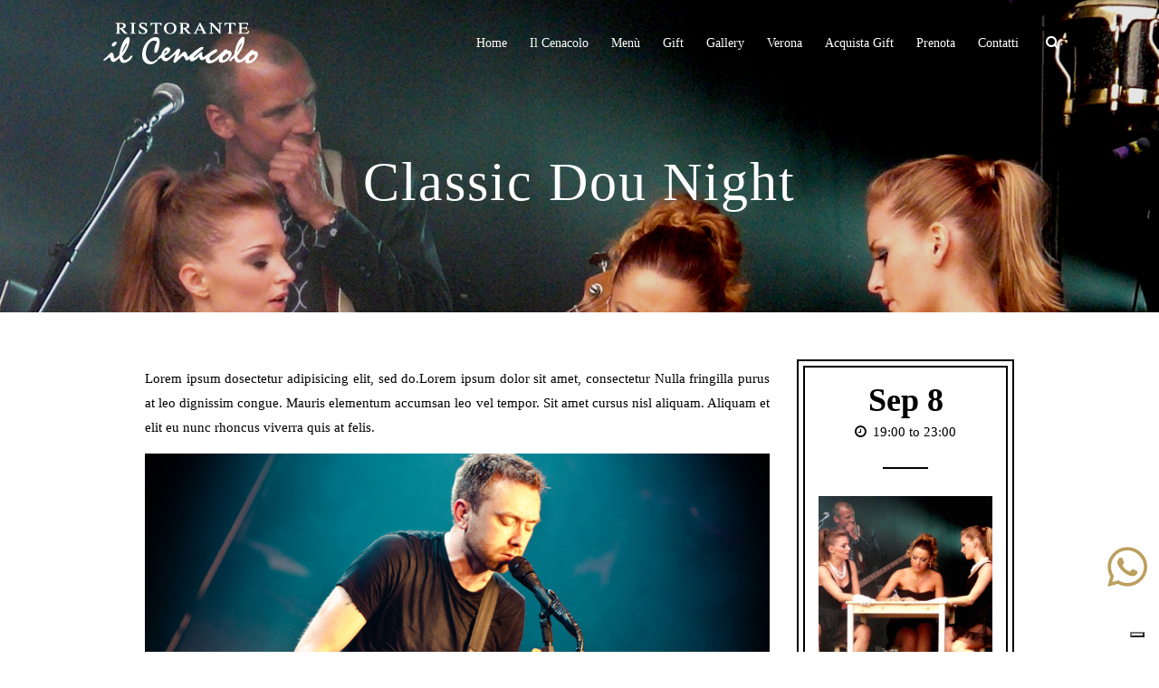

--- FILE ---
content_type: text/html; charset=UTF-8
request_url: https://www.ristoranteilcenacolo.it/events/classic-dou-night/
body_size: 13400
content:
<!DOCTYPE html>
<html lang="it-IT" >
<head>
<meta charset="UTF-8" />
<meta name="viewport" content="width=device-width, initial-scale=1, maximum-scale=1" />
<meta name="format-detection" content="telephone=no">

<title>Classic Dou Night &lsaquo; Cenacolo</title>
<link rel="profile" href="http://gmpg.org/xfn/11" />
<link rel="pingback" href="https://www.ristoranteilcenacolo.it/xmlrpc.php" />


	<meta property="og:image" content="https://www.ristoranteilcenacolo.it/wp-includes/images/media/default.svg"/>
	<meta property="og:title" content="Classic Dou Night"/>
	<meta property="og:url" content="https://www.ristoranteilcenacolo.it/events/classic-dou-night/"/>
	<meta property="og:description" content="Lorem ipsum dosectetur adipisicing elit, sed do.Lorem ipsum dolor sit amet, consectetur Nulla fringilla purus at leo dignissim congue. Mauris elementum accumsan leo vel tempor. Sit amet cursus nisl aliquam. Aliquam et elit eu nunc rhoncus viverra quis at felis.





Be who you are and say what you feel, because those who mind don't matter, and those who matter don't mind.

Sed do.Lorem ipsum dolor sit amet, consectetur Nulla fringilla purus Lorem ipsum dosectetur adipisicing elit at leo dignissim congue. Mauris elementum accumsan leo vel tempor. Aliquam et elit eu nunc rhoncus viverra quis at felis et netus et malesuada fames ac turpis egestas. Aenean commodo ligula eget dolor. Aenean massa. Cum sociis natoque penatibus et magnis dis parturient montes"/>
	

			<script type="text/javascript" class="_iub_cs_skip">
				var _iub = _iub || {};
				_iub.csConfiguration = _iub.csConfiguration || {};
				_iub.csConfiguration.siteId = "1903697";
				_iub.csConfiguration.cookiePolicyId = "20399728";
			</script>
			<script class="_iub_cs_skip" src="https://cs.iubenda.com/autoblocking/1903697.js"></script>
			<meta name='robots' content='max-image-preview:large' />
	<style>img:is([sizes="auto" i], [sizes^="auto," i]) { contain-intrinsic-size: 3000px 1500px }</style>
	<link rel='dns-prefetch' href='//cdn.iubenda.com' />
<link rel='dns-prefetch' href='//ajax.googleapis.com' />
<link rel='dns-prefetch' href='//maps.google.com' />
<link rel='dns-prefetch' href='//fonts.googleapis.com' />
<link rel="alternate" type="application/rss+xml" title="Cenacolo &raquo; Feed" href="https://www.ristoranteilcenacolo.it/feed/" />
<link rel="alternate" type="application/rss+xml" title="Cenacolo &raquo; Feed dei commenti" href="https://www.ristoranteilcenacolo.it/comments/feed/" />
<script type="text/javascript">
/* <![CDATA[ */
window._wpemojiSettings = {"baseUrl":"https:\/\/s.w.org\/images\/core\/emoji\/16.0.1\/72x72\/","ext":".png","svgUrl":"https:\/\/s.w.org\/images\/core\/emoji\/16.0.1\/svg\/","svgExt":".svg","source":{"concatemoji":"https:\/\/www.ristoranteilcenacolo.it\/wp-includes\/js\/wp-emoji-release.min.js?ver=6838bd60ed1128aa1f505d245c176e6c"}};
/*! This file is auto-generated */
!function(s,n){var o,i,e;function c(e){try{var t={supportTests:e,timestamp:(new Date).valueOf()};sessionStorage.setItem(o,JSON.stringify(t))}catch(e){}}function p(e,t,n){e.clearRect(0,0,e.canvas.width,e.canvas.height),e.fillText(t,0,0);var t=new Uint32Array(e.getImageData(0,0,e.canvas.width,e.canvas.height).data),a=(e.clearRect(0,0,e.canvas.width,e.canvas.height),e.fillText(n,0,0),new Uint32Array(e.getImageData(0,0,e.canvas.width,e.canvas.height).data));return t.every(function(e,t){return e===a[t]})}function u(e,t){e.clearRect(0,0,e.canvas.width,e.canvas.height),e.fillText(t,0,0);for(var n=e.getImageData(16,16,1,1),a=0;a<n.data.length;a++)if(0!==n.data[a])return!1;return!0}function f(e,t,n,a){switch(t){case"flag":return n(e,"\ud83c\udff3\ufe0f\u200d\u26a7\ufe0f","\ud83c\udff3\ufe0f\u200b\u26a7\ufe0f")?!1:!n(e,"\ud83c\udde8\ud83c\uddf6","\ud83c\udde8\u200b\ud83c\uddf6")&&!n(e,"\ud83c\udff4\udb40\udc67\udb40\udc62\udb40\udc65\udb40\udc6e\udb40\udc67\udb40\udc7f","\ud83c\udff4\u200b\udb40\udc67\u200b\udb40\udc62\u200b\udb40\udc65\u200b\udb40\udc6e\u200b\udb40\udc67\u200b\udb40\udc7f");case"emoji":return!a(e,"\ud83e\udedf")}return!1}function g(e,t,n,a){var r="undefined"!=typeof WorkerGlobalScope&&self instanceof WorkerGlobalScope?new OffscreenCanvas(300,150):s.createElement("canvas"),o=r.getContext("2d",{willReadFrequently:!0}),i=(o.textBaseline="top",o.font="600 32px Arial",{});return e.forEach(function(e){i[e]=t(o,e,n,a)}),i}function t(e){var t=s.createElement("script");t.src=e,t.defer=!0,s.head.appendChild(t)}"undefined"!=typeof Promise&&(o="wpEmojiSettingsSupports",i=["flag","emoji"],n.supports={everything:!0,everythingExceptFlag:!0},e=new Promise(function(e){s.addEventListener("DOMContentLoaded",e,{once:!0})}),new Promise(function(t){var n=function(){try{var e=JSON.parse(sessionStorage.getItem(o));if("object"==typeof e&&"number"==typeof e.timestamp&&(new Date).valueOf()<e.timestamp+604800&&"object"==typeof e.supportTests)return e.supportTests}catch(e){}return null}();if(!n){if("undefined"!=typeof Worker&&"undefined"!=typeof OffscreenCanvas&&"undefined"!=typeof URL&&URL.createObjectURL&&"undefined"!=typeof Blob)try{var e="postMessage("+g.toString()+"("+[JSON.stringify(i),f.toString(),p.toString(),u.toString()].join(",")+"));",a=new Blob([e],{type:"text/javascript"}),r=new Worker(URL.createObjectURL(a),{name:"wpTestEmojiSupports"});return void(r.onmessage=function(e){c(n=e.data),r.terminate(),t(n)})}catch(e){}c(n=g(i,f,p,u))}t(n)}).then(function(e){for(var t in e)n.supports[t]=e[t],n.supports.everything=n.supports.everything&&n.supports[t],"flag"!==t&&(n.supports.everythingExceptFlag=n.supports.everythingExceptFlag&&n.supports[t]);n.supports.everythingExceptFlag=n.supports.everythingExceptFlag&&!n.supports.flag,n.DOMReady=!1,n.readyCallback=function(){n.DOMReady=!0}}).then(function(){return e}).then(function(){var e;n.supports.everything||(n.readyCallback(),(e=n.source||{}).concatemoji?t(e.concatemoji):e.wpemoji&&e.twemoji&&(t(e.twemoji),t(e.wpemoji)))}))}((window,document),window._wpemojiSettings);
/* ]]> */
</script>
<style id='wp-emoji-styles-inline-css' type='text/css'>

	img.wp-smiley, img.emoji {
		display: inline !important;
		border: none !important;
		box-shadow: none !important;
		height: 1em !important;
		width: 1em !important;
		margin: 0 0.07em !important;
		vertical-align: -0.1em !important;
		background: none !important;
		padding: 0 !important;
	}
</style>
<link rel='stylesheet' id='wp-block-library-css' href='https://www.ristoranteilcenacolo.it/wp-includes/css/dist/block-library/style.min.css?ver=6838bd60ed1128aa1f505d245c176e6c' type='text/css' media='all' />
<style id='classic-theme-styles-inline-css' type='text/css'>
/*! This file is auto-generated */
.wp-block-button__link{color:#fff;background-color:#32373c;border-radius:9999px;box-shadow:none;text-decoration:none;padding:calc(.667em + 2px) calc(1.333em + 2px);font-size:1.125em}.wp-block-file__button{background:#32373c;color:#fff;text-decoration:none}
</style>
<style id='global-styles-inline-css' type='text/css'>
:root{--wp--preset--aspect-ratio--square: 1;--wp--preset--aspect-ratio--4-3: 4/3;--wp--preset--aspect-ratio--3-4: 3/4;--wp--preset--aspect-ratio--3-2: 3/2;--wp--preset--aspect-ratio--2-3: 2/3;--wp--preset--aspect-ratio--16-9: 16/9;--wp--preset--aspect-ratio--9-16: 9/16;--wp--preset--color--black: #000000;--wp--preset--color--cyan-bluish-gray: #abb8c3;--wp--preset--color--white: #ffffff;--wp--preset--color--pale-pink: #f78da7;--wp--preset--color--vivid-red: #cf2e2e;--wp--preset--color--luminous-vivid-orange: #ff6900;--wp--preset--color--luminous-vivid-amber: #fcb900;--wp--preset--color--light-green-cyan: #7bdcb5;--wp--preset--color--vivid-green-cyan: #00d084;--wp--preset--color--pale-cyan-blue: #8ed1fc;--wp--preset--color--vivid-cyan-blue: #0693e3;--wp--preset--color--vivid-purple: #9b51e0;--wp--preset--gradient--vivid-cyan-blue-to-vivid-purple: linear-gradient(135deg,rgba(6,147,227,1) 0%,rgb(155,81,224) 100%);--wp--preset--gradient--light-green-cyan-to-vivid-green-cyan: linear-gradient(135deg,rgb(122,220,180) 0%,rgb(0,208,130) 100%);--wp--preset--gradient--luminous-vivid-amber-to-luminous-vivid-orange: linear-gradient(135deg,rgba(252,185,0,1) 0%,rgba(255,105,0,1) 100%);--wp--preset--gradient--luminous-vivid-orange-to-vivid-red: linear-gradient(135deg,rgba(255,105,0,1) 0%,rgb(207,46,46) 100%);--wp--preset--gradient--very-light-gray-to-cyan-bluish-gray: linear-gradient(135deg,rgb(238,238,238) 0%,rgb(169,184,195) 100%);--wp--preset--gradient--cool-to-warm-spectrum: linear-gradient(135deg,rgb(74,234,220) 0%,rgb(151,120,209) 20%,rgb(207,42,186) 40%,rgb(238,44,130) 60%,rgb(251,105,98) 80%,rgb(254,248,76) 100%);--wp--preset--gradient--blush-light-purple: linear-gradient(135deg,rgb(255,206,236) 0%,rgb(152,150,240) 100%);--wp--preset--gradient--blush-bordeaux: linear-gradient(135deg,rgb(254,205,165) 0%,rgb(254,45,45) 50%,rgb(107,0,62) 100%);--wp--preset--gradient--luminous-dusk: linear-gradient(135deg,rgb(255,203,112) 0%,rgb(199,81,192) 50%,rgb(65,88,208) 100%);--wp--preset--gradient--pale-ocean: linear-gradient(135deg,rgb(255,245,203) 0%,rgb(182,227,212) 50%,rgb(51,167,181) 100%);--wp--preset--gradient--electric-grass: linear-gradient(135deg,rgb(202,248,128) 0%,rgb(113,206,126) 100%);--wp--preset--gradient--midnight: linear-gradient(135deg,rgb(2,3,129) 0%,rgb(40,116,252) 100%);--wp--preset--font-size--small: 13px;--wp--preset--font-size--medium: 20px;--wp--preset--font-size--large: 36px;--wp--preset--font-size--x-large: 42px;--wp--preset--spacing--20: 0.44rem;--wp--preset--spacing--30: 0.67rem;--wp--preset--spacing--40: 1rem;--wp--preset--spacing--50: 1.5rem;--wp--preset--spacing--60: 2.25rem;--wp--preset--spacing--70: 3.38rem;--wp--preset--spacing--80: 5.06rem;--wp--preset--shadow--natural: 6px 6px 9px rgba(0, 0, 0, 0.2);--wp--preset--shadow--deep: 12px 12px 50px rgba(0, 0, 0, 0.4);--wp--preset--shadow--sharp: 6px 6px 0px rgba(0, 0, 0, 0.2);--wp--preset--shadow--outlined: 6px 6px 0px -3px rgba(255, 255, 255, 1), 6px 6px rgba(0, 0, 0, 1);--wp--preset--shadow--crisp: 6px 6px 0px rgba(0, 0, 0, 1);}:where(.is-layout-flex){gap: 0.5em;}:where(.is-layout-grid){gap: 0.5em;}body .is-layout-flex{display: flex;}.is-layout-flex{flex-wrap: wrap;align-items: center;}.is-layout-flex > :is(*, div){margin: 0;}body .is-layout-grid{display: grid;}.is-layout-grid > :is(*, div){margin: 0;}:where(.wp-block-columns.is-layout-flex){gap: 2em;}:where(.wp-block-columns.is-layout-grid){gap: 2em;}:where(.wp-block-post-template.is-layout-flex){gap: 1.25em;}:where(.wp-block-post-template.is-layout-grid){gap: 1.25em;}.has-black-color{color: var(--wp--preset--color--black) !important;}.has-cyan-bluish-gray-color{color: var(--wp--preset--color--cyan-bluish-gray) !important;}.has-white-color{color: var(--wp--preset--color--white) !important;}.has-pale-pink-color{color: var(--wp--preset--color--pale-pink) !important;}.has-vivid-red-color{color: var(--wp--preset--color--vivid-red) !important;}.has-luminous-vivid-orange-color{color: var(--wp--preset--color--luminous-vivid-orange) !important;}.has-luminous-vivid-amber-color{color: var(--wp--preset--color--luminous-vivid-amber) !important;}.has-light-green-cyan-color{color: var(--wp--preset--color--light-green-cyan) !important;}.has-vivid-green-cyan-color{color: var(--wp--preset--color--vivid-green-cyan) !important;}.has-pale-cyan-blue-color{color: var(--wp--preset--color--pale-cyan-blue) !important;}.has-vivid-cyan-blue-color{color: var(--wp--preset--color--vivid-cyan-blue) !important;}.has-vivid-purple-color{color: var(--wp--preset--color--vivid-purple) !important;}.has-black-background-color{background-color: var(--wp--preset--color--black) !important;}.has-cyan-bluish-gray-background-color{background-color: var(--wp--preset--color--cyan-bluish-gray) !important;}.has-white-background-color{background-color: var(--wp--preset--color--white) !important;}.has-pale-pink-background-color{background-color: var(--wp--preset--color--pale-pink) !important;}.has-vivid-red-background-color{background-color: var(--wp--preset--color--vivid-red) !important;}.has-luminous-vivid-orange-background-color{background-color: var(--wp--preset--color--luminous-vivid-orange) !important;}.has-luminous-vivid-amber-background-color{background-color: var(--wp--preset--color--luminous-vivid-amber) !important;}.has-light-green-cyan-background-color{background-color: var(--wp--preset--color--light-green-cyan) !important;}.has-vivid-green-cyan-background-color{background-color: var(--wp--preset--color--vivid-green-cyan) !important;}.has-pale-cyan-blue-background-color{background-color: var(--wp--preset--color--pale-cyan-blue) !important;}.has-vivid-cyan-blue-background-color{background-color: var(--wp--preset--color--vivid-cyan-blue) !important;}.has-vivid-purple-background-color{background-color: var(--wp--preset--color--vivid-purple) !important;}.has-black-border-color{border-color: var(--wp--preset--color--black) !important;}.has-cyan-bluish-gray-border-color{border-color: var(--wp--preset--color--cyan-bluish-gray) !important;}.has-white-border-color{border-color: var(--wp--preset--color--white) !important;}.has-pale-pink-border-color{border-color: var(--wp--preset--color--pale-pink) !important;}.has-vivid-red-border-color{border-color: var(--wp--preset--color--vivid-red) !important;}.has-luminous-vivid-orange-border-color{border-color: var(--wp--preset--color--luminous-vivid-orange) !important;}.has-luminous-vivid-amber-border-color{border-color: var(--wp--preset--color--luminous-vivid-amber) !important;}.has-light-green-cyan-border-color{border-color: var(--wp--preset--color--light-green-cyan) !important;}.has-vivid-green-cyan-border-color{border-color: var(--wp--preset--color--vivid-green-cyan) !important;}.has-pale-cyan-blue-border-color{border-color: var(--wp--preset--color--pale-cyan-blue) !important;}.has-vivid-cyan-blue-border-color{border-color: var(--wp--preset--color--vivid-cyan-blue) !important;}.has-vivid-purple-border-color{border-color: var(--wp--preset--color--vivid-purple) !important;}.has-vivid-cyan-blue-to-vivid-purple-gradient-background{background: var(--wp--preset--gradient--vivid-cyan-blue-to-vivid-purple) !important;}.has-light-green-cyan-to-vivid-green-cyan-gradient-background{background: var(--wp--preset--gradient--light-green-cyan-to-vivid-green-cyan) !important;}.has-luminous-vivid-amber-to-luminous-vivid-orange-gradient-background{background: var(--wp--preset--gradient--luminous-vivid-amber-to-luminous-vivid-orange) !important;}.has-luminous-vivid-orange-to-vivid-red-gradient-background{background: var(--wp--preset--gradient--luminous-vivid-orange-to-vivid-red) !important;}.has-very-light-gray-to-cyan-bluish-gray-gradient-background{background: var(--wp--preset--gradient--very-light-gray-to-cyan-bluish-gray) !important;}.has-cool-to-warm-spectrum-gradient-background{background: var(--wp--preset--gradient--cool-to-warm-spectrum) !important;}.has-blush-light-purple-gradient-background{background: var(--wp--preset--gradient--blush-light-purple) !important;}.has-blush-bordeaux-gradient-background{background: var(--wp--preset--gradient--blush-bordeaux) !important;}.has-luminous-dusk-gradient-background{background: var(--wp--preset--gradient--luminous-dusk) !important;}.has-pale-ocean-gradient-background{background: var(--wp--preset--gradient--pale-ocean) !important;}.has-electric-grass-gradient-background{background: var(--wp--preset--gradient--electric-grass) !important;}.has-midnight-gradient-background{background: var(--wp--preset--gradient--midnight) !important;}.has-small-font-size{font-size: var(--wp--preset--font-size--small) !important;}.has-medium-font-size{font-size: var(--wp--preset--font-size--medium) !important;}.has-large-font-size{font-size: var(--wp--preset--font-size--large) !important;}.has-x-large-font-size{font-size: var(--wp--preset--font-size--x-large) !important;}
:where(.wp-block-post-template.is-layout-flex){gap: 1.25em;}:where(.wp-block-post-template.is-layout-grid){gap: 1.25em;}
:where(.wp-block-columns.is-layout-flex){gap: 2em;}:where(.wp-block-columns.is-layout-grid){gap: 2em;}
:root :where(.wp-block-pullquote){font-size: 1.5em;line-height: 1.6;}
</style>
<link rel='stylesheet' id='contact-form-7-css' href='https://www.ristoranteilcenacolo.it/wp-content/plugins/contact-form-7/includes/css/styles.css?ver=6.1.3' type='text/css' media='all' />
<link rel='stylesheet' id='jquery-ui-theme-css' href='https://ajax.googleapis.com/ajax/libs/jqueryui/1.11.4/themes/smoothness/jquery-ui.min.css?ver=1.11.4' type='text/css' media='all' />
<link rel='stylesheet' id='jquery-ui-timepicker-css' href='https://www.ristoranteilcenacolo.it/wp-content/plugins/contact-form-7-datepicker/js/jquery-ui-timepicker/jquery-ui-timepicker-addon.min.css?ver=6838bd60ed1128aa1f505d245c176e6c' type='text/css' media='all' />
<link rel='stylesheet' id='rs-plugin-settings-css' href='https://www.ristoranteilcenacolo.it/wp-content/plugins/revslider/public/assets/css/settings.css?ver=5.4.7.4' type='text/css' media='all' />
<style id='rs-plugin-settings-inline-css' type='text/css'>
.tp-caption a{color:#ff7302;text-shadow:none;-webkit-transition:all 0.2s ease-out;-moz-transition:all 0.2s ease-out;-o-transition:all 0.2s ease-out;-ms-transition:all 0.2s ease-out}.tp-caption a:hover{color:#ffa902}
</style>
<link rel='stylesheet' id='wpml-legacy-horizontal-list-0-css' href='https://www.ristoranteilcenacolo.it/wp-content/plugins/sitepress-multilingual-cms/templates/language-switchers/legacy-list-horizontal/style.min.css?ver=1' type='text/css' media='all' />
<style id='wpml-legacy-horizontal-list-0-inline-css' type='text/css'>
.wpml-ls-statics-shortcode_actions, .wpml-ls-statics-shortcode_actions .wpml-ls-sub-menu, .wpml-ls-statics-shortcode_actions a {border-color:#cdcdcd;}.wpml-ls-statics-shortcode_actions a, .wpml-ls-statics-shortcode_actions .wpml-ls-sub-menu a, .wpml-ls-statics-shortcode_actions .wpml-ls-sub-menu a:link, .wpml-ls-statics-shortcode_actions li:not(.wpml-ls-current-language) .wpml-ls-link, .wpml-ls-statics-shortcode_actions li:not(.wpml-ls-current-language) .wpml-ls-link:link {color:#444444;background-color:#ffffff;}.wpml-ls-statics-shortcode_actions .wpml-ls-sub-menu a:hover,.wpml-ls-statics-shortcode_actions .wpml-ls-sub-menu a:focus, .wpml-ls-statics-shortcode_actions .wpml-ls-sub-menu a:link:hover, .wpml-ls-statics-shortcode_actions .wpml-ls-sub-menu a:link:focus {color:#000000;background-color:#eeeeee;}.wpml-ls-statics-shortcode_actions .wpml-ls-current-language > a {color:#444444;background-color:#ffffff;}.wpml-ls-statics-shortcode_actions .wpml-ls-current-language:hover>a, .wpml-ls-statics-shortcode_actions .wpml-ls-current-language>a:focus {color:#000000;background-color:#eeeeee;}
</style>
<link rel='stylesheet' id='wpml-menu-item-0-css' href='https://www.ristoranteilcenacolo.it/wp-content/plugins/sitepress-multilingual-cms/templates/language-switchers/menu-item/style.min.css?ver=1' type='text/css' media='all' />
<link rel='stylesheet' id='animation.css-css' href='https://www.ristoranteilcenacolo.it/wp-content/themes/capella/css/animation.css?ver=1.1.1' type='text/css' media='all' />
<link rel='stylesheet' id='jquery-ui-css-css' href='https://www.ristoranteilcenacolo.it/wp-content/themes/capella/css/jqueryui/custom.css?ver=1.1.1' type='text/css' media='all' />
<link rel='stylesheet' id='fancybox-css' href='https://www.ristoranteilcenacolo.it/wp-content/themes/capella/js/fancybox/jquery.fancybox.css?ver=1.1.1' type='text/css' media='all' />
<link rel='stylesheet' id='flexslider-css' href='https://www.ristoranteilcenacolo.it/wp-content/themes/capella/js/flexslider/flexslider.css?ver=1.1.1' type='text/css' media='all' />
<link rel='stylesheet' id='mediaelement-css' href='https://www.ristoranteilcenacolo.it/wp-includes/js/mediaelement/mediaelementplayer-legacy.min.css?ver=4.2.17' type='text/css' media='all' />
<link rel='stylesheet' id='tooltipster-css' href='https://www.ristoranteilcenacolo.it/wp-content/themes/capella/css/tooltipster.css?ver=1.1.1' type='text/css' media='all' />
<link rel='stylesheet' id='parallax-css' href='https://www.ristoranteilcenacolo.it/wp-content/themes/capella/css/parallax.min.css?ver=1.1.1' type='text/css' media='all' />
<link rel='stylesheet' id='screen-css-css' href='https://www.ristoranteilcenacolo.it/wp-content/themes/capella/css/screen.css?ver=1.1.1' type='text/css' media='all' />
<link rel='stylesheet' id='fontawesome-css' href='https://www.ristoranteilcenacolo.it/wp-content/themes/capella/css/font-awesome.min.css?ver=1.1.1' type='text/css' media='all' />
<link rel='stylesheet' id='custom_css-css' href='https://www.ristoranteilcenacolo.it/wp-content/themes/capella/templates/custom-css.php?ver=1.1.1' type='text/css' media='all' />
<link rel='stylesheet' id='google_font0-css' href='http://fonts.googleapis.com/css?family=Montserrat%3A200%2C300%2C400%2C500%2C600%2C700%2C400italic&#038;subset=latin%2Ccyrillic-ext%2Cgreek-ext%2Ccyrillic&#038;ver=6838bd60ed1128aa1f505d245c176e6c' type='text/css' media='all' />
<link rel='stylesheet' id='google_font5-css' href='http://fonts.googleapis.com/css?family=Raleway%3A200%2C300%2C400%2C500%2C600%2C700%2C400italic&#038;subset=latin%2Ccyrillic-ext%2Cgreek-ext%2Ccyrillic&#038;ver=6838bd60ed1128aa1f505d245c176e6c' type='text/css' media='all' />
<link rel='stylesheet' id='google_font7-css' href='http://fonts.googleapis.com/css?family=Yellowtail%3A200%2C300%2C400%2C500%2C600%2C700%2C400italic&#038;subset=latin%2Ccyrillic-ext%2Cgreek-ext%2Ccyrillic&#038;ver=6838bd60ed1128aa1f505d245c176e6c' type='text/css' media='all' />
<link rel='stylesheet' id='responsive-css' href='https://www.ristoranteilcenacolo.it/wp-content/themes/capella/css/grid.css?ver=6838bd60ed1128aa1f505d245c176e6c' type='text/css' media='all' />
<link rel='stylesheet' id='cf7cf-style-css' href='https://www.ristoranteilcenacolo.it/wp-content/plugins/cf7-conditional-fields/style.css?ver=2.6.6' type='text/css' media='all' />

<script  type="text/javascript" class=" _iub_cs_skip" type="text/javascript" id="iubenda-head-inline-scripts-0">
/* <![CDATA[ */
var _iub = _iub || [];
_iub.csConfiguration = {"siteId":1903697,"cookiePolicyId":20399728,"lang":"it","storage":{"useSiteId":true}};
/* ]]> */
</script>
<script  type="text/javascript" class=" _iub_cs_skip" type="text/javascript" src="//cdn.iubenda.com/cs/gpp/stub.js?ver=3.12.4" id="iubenda-head-scripts-1-js"></script>
<script  type="text/javascript" charset="UTF-8" async="" class=" _iub_cs_skip" type="text/javascript" src="//cdn.iubenda.com/cs/iubenda_cs.js?ver=3.12.4" id="iubenda-head-scripts-2-js"></script>
<script type="text/javascript" src="https://www.ristoranteilcenacolo.it/wp-includes/js/jquery/jquery.min.js?ver=3.7.1" id="jquery-core-js"></script>
<script type="text/javascript" src="https://www.ristoranteilcenacolo.it/wp-includes/js/jquery/jquery-migrate.min.js?ver=3.4.1" id="jquery-migrate-js"></script>
<script type="text/javascript" src="https://www.ristoranteilcenacolo.it/wp-content/plugins/revslider/public/assets/js/jquery.themepunch.tools.min.js?ver=5.4.7.4" id="tp-tools-js"></script>
<script type="text/javascript" src="https://www.ristoranteilcenacolo.it/wp-content/plugins/revslider/public/assets/js/jquery.themepunch.revolution.min.js?ver=5.4.7.4" id="revmin-js"></script>
<link rel="https://api.w.org/" href="https://www.ristoranteilcenacolo.it/wp-json/" /><link rel="EditURI" type="application/rsd+xml" title="RSD" href="https://www.ristoranteilcenacolo.it/xmlrpc.php?rsd" />

<link rel="canonical" href="https://www.ristoranteilcenacolo.it/events/classic-dou-night/" />
<link rel='shortlink' href='https://www.ristoranteilcenacolo.it/?p=2821' />
<link rel="alternate" title="oEmbed (JSON)" type="application/json+oembed" href="https://www.ristoranteilcenacolo.it/wp-json/oembed/1.0/embed?url=https%3A%2F%2Fwww.ristoranteilcenacolo.it%2Fevents%2Fclassic-dou-night%2F" />
<link rel="alternate" title="oEmbed (XML)" type="text/xml+oembed" href="https://www.ristoranteilcenacolo.it/wp-json/oembed/1.0/embed?url=https%3A%2F%2Fwww.ristoranteilcenacolo.it%2Fevents%2Fclassic-dou-night%2F&#038;format=xml" />
<meta name="generator" content="WPML ver:4.8.5 stt:1,27,47;" />
<meta name="generator" content="Elementor 3.33.2; features: additional_custom_breakpoints; settings: css_print_method-external, google_font-enabled, font_display-swap">
<style type="text/css">.recentcomments a{display:inline !important;padding:0 !important;margin:0 !important;}</style>			<style>
				.e-con.e-parent:nth-of-type(n+4):not(.e-lazyloaded):not(.e-no-lazyload),
				.e-con.e-parent:nth-of-type(n+4):not(.e-lazyloaded):not(.e-no-lazyload) * {
					background-image: none !important;
				}
				@media screen and (max-height: 1024px) {
					.e-con.e-parent:nth-of-type(n+3):not(.e-lazyloaded):not(.e-no-lazyload),
					.e-con.e-parent:nth-of-type(n+3):not(.e-lazyloaded):not(.e-no-lazyload) * {
						background-image: none !important;
					}
				}
				@media screen and (max-height: 640px) {
					.e-con.e-parent:nth-of-type(n+2):not(.e-lazyloaded):not(.e-no-lazyload),
					.e-con.e-parent:nth-of-type(n+2):not(.e-lazyloaded):not(.e-no-lazyload) * {
						background-image: none !important;
					}
				}
			</style>
			<meta name="generator" content="Powered by Slider Revolution 5.4.7.4 - responsive, Mobile-Friendly Slider Plugin for WordPress with comfortable drag and drop interface." />
<link rel="icon" href="https://www.ristoranteilcenacolo.it/wp-content/uploads/2025/10/cropped-ristorante-il-cenacolo-favicon-32x32.png" sizes="32x32" />
<link rel="icon" href="https://www.ristoranteilcenacolo.it/wp-content/uploads/2025/10/cropped-ristorante-il-cenacolo-favicon-192x192.png" sizes="192x192" />
<link rel="apple-touch-icon" href="https://www.ristoranteilcenacolo.it/wp-content/uploads/2025/10/cropped-ristorante-il-cenacolo-favicon-180x180.png" />
<meta name="msapplication-TileImage" content="https://www.ristoranteilcenacolo.it/wp-content/uploads/2025/10/cropped-ristorante-il-cenacolo-favicon-270x270.png" />
<script type="text/javascript">function setREVStartSize(e){									
						try{ e.c=jQuery(e.c);var i=jQuery(window).width(),t=9999,r=0,n=0,l=0,f=0,s=0,h=0;
							if(e.responsiveLevels&&(jQuery.each(e.responsiveLevels,function(e,f){f>i&&(t=r=f,l=e),i>f&&f>r&&(r=f,n=e)}),t>r&&(l=n)),f=e.gridheight[l]||e.gridheight[0]||e.gridheight,s=e.gridwidth[l]||e.gridwidth[0]||e.gridwidth,h=i/s,h=h>1?1:h,f=Math.round(h*f),"fullscreen"==e.sliderLayout){var u=(e.c.width(),jQuery(window).height());if(void 0!=e.fullScreenOffsetContainer){var c=e.fullScreenOffsetContainer.split(",");if (c) jQuery.each(c,function(e,i){u=jQuery(i).length>0?u-jQuery(i).outerHeight(!0):u}),e.fullScreenOffset.split("%").length>1&&void 0!=e.fullScreenOffset&&e.fullScreenOffset.length>0?u-=jQuery(window).height()*parseInt(e.fullScreenOffset,0)/100:void 0!=e.fullScreenOffset&&e.fullScreenOffset.length>0&&(u-=parseInt(e.fullScreenOffset,0))}f=u}else void 0!=e.minHeight&&f<e.minHeight&&(f=e.minHeight);e.c.closest(".rev_slider_wrapper").css({height:f})					
						}catch(d){console.log("Failure at Presize of Slider:"+d)}						
					};</script>
		<style type="text/css" id="wp-custom-css">
			#footer .elementor-icon:hover {
	color: #48D366;
}

#phone-prefix {
	width: 20% !important
}

/* Campi input e select */
#cenacolo-form input[type="text"],
#cenacolo-form input[type="tel"],
#cenacolo-form input[type="email"],
#cenacolo-form input[type="number"],
#cenacolo-form input[type="date"],
#cenacolo-form input[type="time"],
#cenacolo-form select {
  width: 100%;
  height: 48px; /* altezza uniforme */
  box-sizing: border-box;
  margin-bottom: 15px;
  padding: 8px 12px;
  font-family: "Times New Roman", serif;
  font-size: 18px;
}

/* Textarea esclusa dall'altezza fissa */
#cenacolo-form textarea {
  width: 100%;
  min-height: 100px;
  box-sizing: border-box;
  margin-bottom: 15px;
  padding: 8px 12px;
  font-family: "Times New Roman", serif;
  font-size: 18px;
}

/* Pulsanti */
#cenacolo-form button {
  margin-top: 20px; /* distacco dai campi */
  padding: 12px 24px;
  font-size: 18px;
  font-family: "Times New Roman", serif;
  cursor: pointer;
  background-color: #000;   /* nero */
  color: #fff;              /* testo bianco */
  border: none;
  transition: background-color 0.3s ease;
}

#cenacolo-form button:hover {
  background-color: #BB9F5D; /* marroncino */
  color: #fff;
}

/* Numeri delle label */
#cenacolo-form p strong {
  display: inline-flex;
  align-items: center;
  justify-content: center;
  width: 36px;
  height: 36px;
  margin-right: 8px;
  border-radius: 50%;
  background-color: #BB9F5D;
  color: #fff;
  font-family: "Times New Roman", serif;
  font-size: 21px;
  font-weight: 600; /* reso più marcato */
}

/* Testo delle label */
#cenacolo-form p {
  font-family: "Times New Roman", serif;
  font-size: 21px;
  color: #000;
  margin: 20px 0 8px;
  display: flex;
  align-items: center;
  font-weight: 600; /* reso più marcato */
}
		</style>
		




</head>

<body class="wp-singular events-template-default single single-events postid-2821 wp-theme-capella elementor-default elementor-kit-4771"  data-shop="three_cols">
		<input type="hidden" id="pp_enable_reflection" name="pp_enable_reflection" value="true"/>
	<input type="hidden" id="pp_enable_right_click" name="pp_enable_right_click" value=""/>
	<input type="hidden" id="pp_enable_dragging" name="pp_enable_dragging" value=""/>
	<input type="hidden" id="pp_image_path" name="pp_image_path" value="https://www.ristoranteilcenacolo.it/wp-content/themes/capella/images/"/>
	<input type="hidden" id="pp_homepage_url" name="pp_homepage_url" value="https://www.ristoranteilcenacolo.it"/>
	<input type="hidden" id="pp_ajax_search" name="pp_ajax_search" value="true"/>
	<input type="hidden" id="pp_fixed_menu" name="pp_fixed_menu" value="true"/>
	
		<input type="hidden" id="pp_footer_style" name="pp_footer_style" value="4"/>
	
	<!-- Begin mobile menu -->
	<div class="mobile_menu_wrapper">
		<a id="close_mobile_menu" href="#"><i class="fa fa-times-circle"></i></a>
	    <div class="menu-main-menu-container"><ul id="mobile_main_menu" class="mobile_main_nav"><li id="menu-item-3308" class="menu-item menu-item-type-custom menu-item-object-custom menu-item-home menu-item-3308"><a href="http://www.ristoranteilcenacolo.it/">Home</a></li>
<li id="menu-item-3425" class="menu-item menu-item-type-post_type menu-item-object-page menu-item-3425"><a href="https://www.ristoranteilcenacolo.it/il-ristorante-e-la-sua-storia/">Il Cenacolo</a></li>
<li id="menu-item-3420" class="menu-item menu-item-type-post_type menu-item-object-page menu-item-3420"><a href="https://www.ristoranteilcenacolo.it/menu-ristorante-2-2/">Menù</a></li>
<li id="menu-item-3478" class="menu-item menu-item-type-post_type menu-item-object-page menu-item-3478"><a href="https://www.ristoranteilcenacolo.it/esperienze-gift/">Gift</a></li>
<li id="menu-item-3886" class="menu-item menu-item-type-post_type menu-item-object-page menu-item-3886"><a href="https://www.ristoranteilcenacolo.it/gallery/">Gallery</a></li>
<li id="menu-item-3428" class="menu-item menu-item-type-post_type menu-item-object-page menu-item-3428"><a href="https://www.ristoranteilcenacolo.it/verona-la-nostra-citta/">Verona</a></li>
<li id="menu-item-5164" class="menu-item menu-item-type-post_type menu-item-object-page menu-item-5164"><a href="https://www.ristoranteilcenacolo.it/acquista-gift/">Acquista Gift</a></li>
<li id="menu-item-3815" class="menu-item menu-item-type-post_type menu-item-object-page menu-item-3815"><a href="https://www.ristoranteilcenacolo.it/reservation/">Prenota</a></li>
<li id="menu-item-3354" class="menu-item menu-item-type-post_type menu-item-object-page menu-item-3354"><a href="https://www.ristoranteilcenacolo.it/contact-us/">Contatti</a></li>
</ul></div>	</div>
	<!-- End mobile menu -->
	
	
	<!-- Begin template wrapper -->
	<div id="wrapper">
	
		
	<div class="header_style_wrapper">
				
				<div class="top_bar hasbg  ">
		
			<div id="mobile_nav_icon"></div>
		
			<div id="menu_wrapper">
				
				<!-- Begin logo -->	
								    <a id="custom_logo" class="logo_wrapper hidden" href="https://www.ristoranteilcenacolo.it">
				    	<img src="http://www.ristoranteilcenacolo.it/wp-content/uploads/2014/10/logo@2x_white2.png" alt=""/>
				    </a>
								
								    <a id="custom_logo_transparent" class="logo_wrapper default" href="https://www.ristoranteilcenacolo.it">
				    	<img src="http://www.ristoranteilcenacolo.it/wp-content/uploads/2014/11/logo@2x_white.png" alt=""/>
				    </a>
								<!-- End logo -->
				
								
								<form role="search" method="get" name="searchform" id="searchform" action="https://www.ristoranteilcenacolo.it/">
				    <div>
				    	<label for="s">To Search, type and hit enter</label>
				    	<input type="text" value="" name="s" id="s" autocomplete="off"/>
				    	<button>
				        	<i class="fa fa-search"></i>
				        </button>
				    </div>
				    <div id="autocomplete"></div>
				</form>
								
			    <!-- Begin main nav -->
			    <div id="nav_wrapper">
			    	<div class="nav_wrapper_inner">
			    		<div id="menu_border_wrapper">
			    			<div class="menu-main-menu-container"><ul id="main_menu" class="nav"><li class="menu-item menu-item-type-custom menu-item-object-custom menu-item-home menu-item-3308"><a href="http://www.ristoranteilcenacolo.it/">Home</a></li>
<li class="menu-item menu-item-type-post_type menu-item-object-page menu-item-3425"><a href="https://www.ristoranteilcenacolo.it/il-ristorante-e-la-sua-storia/">Il Cenacolo</a></li>
<li class="menu-item menu-item-type-post_type menu-item-object-page menu-item-3420"><a href="https://www.ristoranteilcenacolo.it/menu-ristorante-2-2/">Menù</a></li>
<li class="menu-item menu-item-type-post_type menu-item-object-page menu-item-3478"><a href="https://www.ristoranteilcenacolo.it/esperienze-gift/">Gift</a></li>
<li class="menu-item menu-item-type-post_type menu-item-object-page menu-item-3886"><a href="https://www.ristoranteilcenacolo.it/gallery/">Gallery</a></li>
<li class="menu-item menu-item-type-post_type menu-item-object-page menu-item-3428"><a href="https://www.ristoranteilcenacolo.it/verona-la-nostra-citta/">Verona</a></li>
<li class="menu-item menu-item-type-post_type menu-item-object-page menu-item-5164"><a href="https://www.ristoranteilcenacolo.it/acquista-gift/">Acquista Gift</a></li>
<li class="menu-item menu-item-type-post_type menu-item-object-page menu-item-3815"><a href="https://www.ristoranteilcenacolo.it/reservation/">Prenota</a></li>
<li class="menu-item menu-item-type-post_type menu-item-object-page menu-item-3354"><a href="https://www.ristoranteilcenacolo.it/contact-us/">Contatti</a></li>
</ul></div>			    		</div>
			    	</div>
			    </div>
			    
			    <!-- End main nav -->
	
			    </div>
			</div>
		</div>
		
		
<br class="clear"/>


<div id="page_caption" class="hasbg parallax " data-image="https://www.ristoranteilcenacolo.it/wp-content/uploads/2014/07/3848670017_e5e7907648_o.jpg" data-width="1400" data-height="1211">
	<div class="page_title_wrapper">
		<h1 >Classic Dou Night</h1>
			</div>
			<div class="parallax_overlay_header"></div>
	</div>

<div id="page_content_wrapper" class="hasbg  ">
    
    <div class="inner">

    	<!-- Begin main content -->
    	<div class="inner_wrapper">
    	
    	<div class="sidebar_content full_width">

    		<div class="sidebar_content">
					
						
<!-- Begin each blog post -->
<div id="post-2821" class="post-2821 events type-events status-publish has-post-thumbnail hentry">

	<div class="post_wrapper">
	    
	    <div class="post_content_wrapper">
				    
				    <p>Lorem ipsum dosectetur adipisicing elit, sed do.Lorem ipsum dolor sit amet, consectetur Nulla fringilla purus at leo dignissim congue. Mauris elementum accumsan leo vel tempor. Sit amet cursus nisl aliquam. Aliquam et elit eu nunc rhoncus viverra quis at felis.</p>
<p><img decoding="async" src="http://www.ristoranteilcenacolo.it/wp-content/uploads/2014/07/5483719467_7a3a4b19c1_o.jpg" alt=""/></p>
<p><img decoding="async" src="http://www.ristoranteilcenacolo.it/wp-content/uploads/2014/07/7855882890_2cb17b6c4d_o.jpg" alt=""/></p>
<blockquote><p>Be who you are and say what you feel, because those who mind don&#8217;t matter, and those who matter don&#8217;t mind.</p></blockquote>
<p>Sed do.Lorem ipsum dolor sit amet, consectetur Nulla fringilla purus Lorem ipsum dosectetur adipisicing elit at leo dignissim congue. Mauris elementum accumsan leo vel tempor. Aliquam et elit eu nunc rhoncus viverra quis at felis et netus et malesuada fames ac turpis egestas. Aenean commodo ligula eget dolor. Aenean massa. Cum sociis natoque penatibus et magnis dis parturient montes</p>
			
	    </div>
	    
	</div>

</div>
<!-- End each blog post -->

  




 
						
    	</div>

    		<div class="sidebar_wrapper">
    		
    			<div class="sidebar_top"></div>
    		
    			<div class="sidebar">
    			
    				<div class="content" style="text-align:center">
    			
    											<h2 class="event_date">Sep 8</h2>
						<div class="event_time">
							<i class="fa fa-clock-o"></i>19:00 to 23:00						</div>
						<hr class="thick"/><br/>
						
												
												
						    <div class="post_img large static">
						        <img src="https://www.ristoranteilcenacolo.it/wp-content/uploads/2014/07/3848670017_e5e7907648_o-450x500.jpg" alt="" class="" style="width:450px;height:500px;"/>
						    </div>
						
												
						<div id="social_share_wrapper" >
	<ul>
		<li><a class="tooltip" title="Share On Facebook" target="_blank" href="https://www.facebook.com/sharer/sharer.php?u=https://www.ristoranteilcenacolo.it/events/classic-dou-night/"><i class="fa fa-facebook marginright"></i>Facebook</a></li>
		<li><a class="tooltip" title="Share On Twitter" target="_blank" href="https://twitter.com/intent/tweet?original_referer=https://www.ristoranteilcenacolo.it/events/classic-dou-night/&url=https://www.ristoranteilcenacolo.it/events/classic-dou-night/"><i class="fa fa-twitter marginright"></i>Twitter</a></li>
		<li><a class="tooltip" title="Share On Pinterest" target="_blank" href="http://www.pinterest.com/pin/create/button/?url=https%3A%2F%2Fwww.ristoranteilcenacolo.it%2Fevents%2Fclassic-dou-night%2F&media=https%3A%2F%2Fwww.ristoranteilcenacolo.it%2Fwp-includes%2Fimages%2Fmedia%2Fdefault.svg"><i class="fa fa-pinterest marginright"></i>Pinterest</a></li>
		<li><a class="tooltip" title="Share On Google+" target="_blank" href="https://plus.google.com/share?url=https://www.ristoranteilcenacolo.it/events/classic-dou-night/"><i class="fa fa-google-plus marginright"></i>Google+</a></li>
	</ul>
</div>
    				
													<div class="event_description">Mauris elementum accumsan leo vel tempor. Sit amet cursus nisl aliquam. Aliquam et elit eu nunc rhoncus viverra quis at felis.<br/><br/>
<i class="fa fa-chain"></i> <a href="#">Themegoods.com</a></div>
												<br/>
    				
    				</div>
    		
    			</div>
    			<br class="clear"/>
    	
    			<div class="sidebar_bottom"></div>
    		</div>
    		
    	</div>
    
    </div>
    <!-- End main content -->
   
</div>

<br class="clear"/><br/><br/>
	
<script>
  (function(i,s,o,g,r,a,m){i['GoogleAnalyticsObject']=r;i[r]=i[r]||function(){
  (i[r].q=i[r].q||[]).push(arguments)},i[r].l=1*new Date();a=s.createElement(o),
  m=s.getElementsByTagName(o)[0];a.async=1;a.src=g;m.parentNode.insertBefore(a,m)
  })(window,document,'script','//www.google-analytics.com/analytics.js','ga');

  ga('create', 'UA-57929894-1', 'auto');
  ga('send', 'pageview');

</script>
</div>

	<br/>

<div class="footer_bar ">
		<div id="footer" class="">
	<ul class="sidebar_widget four">
	    <li id="text-2" class="widget widget_text">			<div class="textwidget"><img src="/wp-content/uploads/cenacolo.png"/>
<br/>
Benvenuti nel nostro sito web<br/><br/>
<a href="http://www.ristoranteilcenacolo.it/reservation/" class="button gold">PRENOTA TAVOLO</a></div>
		</li>
<li id="text-3" class="widget widget_text">			<div class="textwidget"> <i class="fa fa-clock-o marginright"></i><strong> APERTO TUTTI I GIORNI</strong><br/>
<br/>
<i class="fa fa-phone marginright"></i> +39 045 59 22 88<br/>
<i class="fa fa-print marginright"></i> +39 045 59 29 33<br/>
<br/>
<a href="mailto:info@ristoranteilcenacolo.it">info@ristoranteilcenacolo.it</a></div>
		</li>
<li id="text-4" class="widget widget_text">			<div class="textwidget"><strong>INDIRIZZO</strong><br/>
<br/>
<a href="https://www.google.it/maps/place/Via+Teatro+Filarmonico,+10,+37121+Verona+VR/data=!4m2!3m1!1s0x477f5f459f7f1bf9:0x8e3dbb7016a8202f?sa=X&ei=rFp4VI7FLcXW7AaxjYCYBA&ved=0CCIQ8gEwAA">Via Teatro Filarmonico, 10<br/>
37121 Verona ITALIA<br/>
<br/></a>
<div class="social_wrapper shortcode light small"><ul><li class="facebook"><a target="_blank" title="Facebook" href="https://www.facebook.com/pages/Ristorante-Il-Cenacolo/126502544060815"><i class="fa fa-facebook"></i></a></li><li class="instagram"><a target="_blank" title="Instagram" href="http://instagram.com/ristoranteilcenacolo"><i class="fa fa-instagram"></i></a></li></ul></div></div>
		</li>
<li id="text-8" class="widget widget_text">			<div class="textwidget"><strong>SEDE LEGALE</strong><br/>
<br/>
<div style="text-align:center">Ristorante il Cenacolo S.r.l.<br/>
Vic. Colomba, 4/B 37121 Verona<br/>
P.I. 01831480239 C.F. 01831480239<br/>
<a href="mailto:ilcenacolo@pec.it">ilcenacolo@pec.it</a> <br/>
N° REA VR- 200462<br/>
Cap. Soc. € 10.400.00 i.v.</div></a></div>
		</li>
<li id="block-2" class="widget widget_block"><p>		<div data-elementor-type="section" data-elementor-id="5074" class="elementor elementor-5074" data-elementor-post-type="elementor_library">
					<section class="elementor-section elementor-top-section elementor-element elementor-element-a091309 elementor-section-boxed elementor-section-height-default elementor-section-height-default" data-id="a091309" data-element_type="section">
						<div class="elementor-container elementor-column-gap-default">
					<div class="elementor-column elementor-col-100 elementor-top-column elementor-element elementor-element-6382f67" data-id="6382f67" data-element_type="column">
			<div class="elementor-widget-wrap elementor-element-populated">
						<div class="elementor-element elementor-element-b7c8b69 elementor-widget__width-initial elementor-fixed elementor-view-default elementor-widget elementor-widget-icon" data-id="b7c8b69" data-element_type="widget" data-settings="{&quot;_position&quot;:&quot;fixed&quot;}" data-widget_type="icon.default">
				<div class="elementor-widget-container">
							<div class="elementor-icon-wrapper">
			<a class="elementor-icon elementor-animation-shrink" href="https://wa.me/39045592288" target="_blank">
			<i aria-hidden="true" class="fab fa-whatsapp"></i>			</a>
		</div>
						</div>
				</div>
					</div>
		</div>
					</div>
		</section>
				</div>
		</p>
</li>
	</ul>
	
	<br class="clear"/>
	</div>
	
	<div class="footer_bar_wrapper ">
					<div class="menu-footer-menu-container"><ul id="footer_menu" class="footer_nav"><li id="menu-item-3292" class="menu-item menu-item-type-post_type menu-item-object-page menu-item-3292"><a href="https://www.ristoranteilcenacolo.it/reservation/">Prenota il tuo tavolo</a></li>
</ul></div>			    <div id="copyright">©2024 Ristorante Il Cenacolo Srl - <a href="https://www.iubenda.com/privacy-policy/20399728" class="iubenda-nostyle no-brand iubenda-noiframe iubenda-embed iubenda-noiframe " title="Privacy Policy ">Privacy Policy</a> | <a href="https://www.iubenda.com/privacy-policy/20399728/cookie-policy" class="iubenda-nostyle no-brand iubenda-noiframe iubenda-embed iubenda-noiframe " title="Cookie Policy ">Cookie Policy</a><script type="text/javascript">(function (w,d) {var loader = function () {var s = d.createElement("script"), tag = d.getElementsByTagName("script")[0]; s.src="https://cdn.iubenda.com/iubenda.js"; tag.parentNode.insertBefore(s,tag);}; if(w.addEventListener){w.addEventListener("load", loader, false);}else if(w.attachEvent){w.attachEvent("onload", loader);}else{w.onload = loader;}})(window, document);</script></div><br class="clear"/>	    
	    <div id="toTop"><i class="fa fa-angle-up"></i></div>
	</div>
</div>


<div id="ajax_loading"><i class="fa fa-spinner fa-spin"></i></div>


<script type="speculationrules">
{"prefetch":[{"source":"document","where":{"and":[{"href_matches":"\/*"},{"not":{"href_matches":["\/wp-*.php","\/wp-admin\/*","\/wp-content\/uploads\/*","\/wp-content\/*","\/wp-content\/plugins\/*","\/wp-content\/themes\/capella\/*","\/*\\?(.+)"]}},{"not":{"selector_matches":"a[rel~=\"nofollow\"]"}},{"not":{"selector_matches":".no-prefetch, .no-prefetch a"}}]},"eagerness":"conservative"}]}
</script>
<script type="text/javascript">(function (w,d) {var loader = function () {var s = d.createElement("script"), tag = d.getElementsByTagName("script")[0]; s.src="https://cdn.iubenda.com/iubenda.js"; tag.parentNode.insertBefore(s,tag);}; if(w.addEventListener){w.addEventListener("load", loader, false);}else if(w.attachEvent){w.attachEvent("onload", loader);}else{w.onload = loader;}})(window, document);</script>
<script type="text/javascript">(function (w,d) {var loader = function () {var s = d.createElement("script"), tag = d.getElementsByTagName("script")[0]; s.src="https://cdn.iubenda.com/iubenda.js"; tag.parentNode.insertBefore(s,tag);}; if(w.addEventListener){w.addEventListener("load", loader, false);}else if(w.attachEvent){w.attachEvent("onload", loader);}else{w.onload = loader;}})(window, document);</script>


<!-- Facebook Pixel Code -->
<script>
!function(f,b,e,v,n,t,s)
{if(f.fbq)return;n=f.fbq=function(){n.callMethod?
n.callMethod.apply(n,arguments):n.queue.push(arguments)};
if(!f._fbq)f._fbq=n;n.push=n;n.loaded=!0;n.version='2.0';
n.queue=[];t=b.createElement(e);t.async=!0;
t.src=v;s=b.getElementsByTagName(e)[0];
s.parentNode.insertBefore(t,s)}(window, document,'script',
'https://connect.facebook.net/en_US/fbevents.js');
fbq('init', '564748527546692');
fbq('track', 'PageView');
</script>
<noscript><img height="1" width="1" style="display:none"
src="https://www.facebook.com/tr?id=564748527546692&ev=PageView&noscript=1"
/></noscript>
<!-- End Facebook Pixel Code -->			<script>
				const lazyloadRunObserver = () => {
					const lazyloadBackgrounds = document.querySelectorAll( `.e-con.e-parent:not(.e-lazyloaded)` );
					const lazyloadBackgroundObserver = new IntersectionObserver( ( entries ) => {
						entries.forEach( ( entry ) => {
							if ( entry.isIntersecting ) {
								let lazyloadBackground = entry.target;
								if( lazyloadBackground ) {
									lazyloadBackground.classList.add( 'e-lazyloaded' );
								}
								lazyloadBackgroundObserver.unobserve( entry.target );
							}
						});
					}, { rootMargin: '200px 0px 200px 0px' } );
					lazyloadBackgrounds.forEach( ( lazyloadBackground ) => {
						lazyloadBackgroundObserver.observe( lazyloadBackground );
					} );
				};
				const events = [
					'DOMContentLoaded',
					'elementor/lazyload/observe',
				];
				events.forEach( ( event ) => {
					document.addEventListener( event, lazyloadRunObserver );
				} );
			</script>
			<link rel='stylesheet' id='elementor-frontend-css' href='https://www.ristoranteilcenacolo.it/wp-content/plugins/elementor/assets/css/frontend.min.css?ver=3.33.2' type='text/css' media='all' />
<link rel='stylesheet' id='elementor-post-5074-css' href='https://www.ristoranteilcenacolo.it/wp-content/uploads/elementor/css/post-5074.css?ver=1765991530' type='text/css' media='all' />
<link rel='stylesheet' id='e-animation-shrink-css' href='https://www.ristoranteilcenacolo.it/wp-content/plugins/elementor/assets/lib/animations/styles/e-animation-shrink.min.css?ver=3.33.2' type='text/css' media='all' />
<link rel='stylesheet' id='elementor-icons-css' href='https://www.ristoranteilcenacolo.it/wp-content/plugins/elementor/assets/lib/eicons/css/elementor-icons.min.css?ver=5.44.0' type='text/css' media='all' />
<link rel='stylesheet' id='elementor-post-4771-css' href='https://www.ristoranteilcenacolo.it/wp-content/uploads/elementor/css/post-4771.css?ver=1765991530' type='text/css' media='all' />
<link rel='stylesheet' id='elementor-gf-roboto-css' href='https://fonts.googleapis.com/css?family=Roboto:100,100italic,200,200italic,300,300italic,400,400italic,500,500italic,600,600italic,700,700italic,800,800italic,900,900italic&#038;display=swap' type='text/css' media='all' />
<link rel='stylesheet' id='elementor-gf-robotoslab-css' href='https://fonts.googleapis.com/css?family=Roboto+Slab:100,100italic,200,200italic,300,300italic,400,400italic,500,500italic,600,600italic,700,700italic,800,800italic,900,900italic&#038;display=swap' type='text/css' media='all' />
<link rel='stylesheet' id='elementor-icons-shared-0-css' href='https://www.ristoranteilcenacolo.it/wp-content/plugins/elementor/assets/lib/font-awesome/css/fontawesome.min.css?ver=5.15.3' type='text/css' media='all' />
<link rel='stylesheet' id='elementor-icons-fa-brands-css' href='https://www.ristoranteilcenacolo.it/wp-content/plugins/elementor/assets/lib/font-awesome/css/brands.min.css?ver=5.15.3' type='text/css' media='all' />
<script type="text/javascript" src="https://www.ristoranteilcenacolo.it/wp-includes/js/dist/hooks.min.js?ver=4d63a3d491d11ffd8ac6" id="wp-hooks-js"></script>
<script type="text/javascript" src="https://www.ristoranteilcenacolo.it/wp-includes/js/dist/i18n.min.js?ver=5e580eb46a90c2b997e6" id="wp-i18n-js"></script>
<script type="text/javascript" id="wp-i18n-js-after">
/* <![CDATA[ */
wp.i18n.setLocaleData( { 'text direction\u0004ltr': [ 'ltr' ] } );
/* ]]> */
</script>
<script type="text/javascript" src="https://www.ristoranteilcenacolo.it/wp-content/plugins/contact-form-7/includes/swv/js/index.js?ver=6.1.3" id="swv-js"></script>
<script type="text/javascript" id="contact-form-7-js-translations">
/* <![CDATA[ */
( function( domain, translations ) {
	var localeData = translations.locale_data[ domain ] || translations.locale_data.messages;
	localeData[""].domain = domain;
	wp.i18n.setLocaleData( localeData, domain );
} )( "contact-form-7", {"translation-revision-date":"2025-11-18 20:27:55+0000","generator":"GlotPress\/4.0.3","domain":"messages","locale_data":{"messages":{"":{"domain":"messages","plural-forms":"nplurals=2; plural=n != 1;","lang":"it"},"This contact form is placed in the wrong place.":["Questo modulo di contatto \u00e8 posizionato nel posto sbagliato."],"Error:":["Errore:"]}},"comment":{"reference":"includes\/js\/index.js"}} );
/* ]]> */
</script>
<script type="text/javascript" id="contact-form-7-js-before">
/* <![CDATA[ */
var wpcf7 = {
    "api": {
        "root": "https:\/\/www.ristoranteilcenacolo.it\/wp-json\/",
        "namespace": "contact-form-7\/v1"
    }
};
/* ]]> */
</script>
<script type="text/javascript" src="https://www.ristoranteilcenacolo.it/wp-content/plugins/contact-form-7/includes/js/index.js?ver=6.1.3" id="contact-form-7-js"></script>
<script type="text/javascript" src="https://www.ristoranteilcenacolo.it/wp-includes/js/jquery/ui/core.min.js?ver=1.13.3" id="jquery-ui-core-js"></script>
<script type="text/javascript" src="https://www.ristoranteilcenacolo.it/wp-includes/js/jquery/ui/datepicker.min.js?ver=1.13.3" id="jquery-ui-datepicker-js"></script>
<script type="text/javascript" id="jquery-ui-datepicker-js-after">
/* <![CDATA[ */
jQuery(function(jQuery){jQuery.datepicker.setDefaults({"closeText":"Chiudi","currentText":"Oggi","monthNames":["Gennaio","Febbraio","Marzo","Aprile","Maggio","Giugno","Luglio","Agosto","Settembre","Ottobre","Novembre","Dicembre"],"monthNamesShort":["Gen","Feb","Mar","Apr","Mag","Giu","Lug","Ago","Set","Ott","Nov","Dic"],"nextText":"Prossimo","prevText":"Precedente","dayNames":["domenica","luned\u00ec","marted\u00ec","mercoled\u00ec","gioved\u00ec","venerd\u00ec","sabato"],"dayNamesShort":["Dom","Lun","Mar","Mer","Gio","Ven","Sab"],"dayNamesMin":["D","L","M","M","G","V","S"],"dateFormat":"MM d, yy","firstDay":1,"isRTL":false});});
/* ]]> */
</script>
<script type="text/javascript" src="https://ajax.googleapis.com/ajax/libs/jqueryui/1.11.4/i18n/datepicker-it.min.js?ver=1.11.4" id="jquery-ui-it-js"></script>
<script type="text/javascript" src="https://www.ristoranteilcenacolo.it/wp-content/plugins/contact-form-7-datepicker/js/jquery-ui-timepicker/jquery-ui-timepicker-addon.min.js?ver=6838bd60ed1128aa1f505d245c176e6c" id="jquery-ui-timepicker-js"></script>
<script type="text/javascript" src="https://www.ristoranteilcenacolo.it/wp-content/plugins/contact-form-7-datepicker/js/jquery-ui-timepicker/i18n/jquery-ui-timepicker-it.js?ver=6838bd60ed1128aa1f505d245c176e6c" id="jquery-ui-timepicker-it-js"></script>
<script type="text/javascript" src="https://www.ristoranteilcenacolo.it/wp-includes/js/jquery/ui/mouse.min.js?ver=1.13.3" id="jquery-ui-mouse-js"></script>
<script type="text/javascript" src="https://www.ristoranteilcenacolo.it/wp-includes/js/jquery/ui/slider.min.js?ver=1.13.3" id="jquery-ui-slider-js"></script>
<script type="text/javascript" src="https://www.ristoranteilcenacolo.it/wp-includes/js/jquery/ui/controlgroup.min.js?ver=1.13.3" id="jquery-ui-controlgroup-js"></script>
<script type="text/javascript" src="https://www.ristoranteilcenacolo.it/wp-includes/js/jquery/ui/checkboxradio.min.js?ver=1.13.3" id="jquery-ui-checkboxradio-js"></script>
<script type="text/javascript" src="https://www.ristoranteilcenacolo.it/wp-includes/js/jquery/ui/button.min.js?ver=1.13.3" id="jquery-ui-button-js"></script>
<script type="text/javascript" src="https://www.ristoranteilcenacolo.it/wp-content/plugins/contact-form-7-datepicker/js/jquery-ui-sliderAccess.js?ver=6838bd60ed1128aa1f505d245c176e6c" id="jquery-ui-slider-access-js"></script>
<script type="text/javascript" src="http://maps.google.com/maps/api/js?sensor=false&amp;ver=1.1.1" id="google_maps-js"></script>
<script type="text/javascript" src="https://www.ristoranteilcenacolo.it/wp-content/themes/capella/js/fancybox/jquery.fancybox.js?ver=1.1.1" id="fancybox-js"></script>
<script type="text/javascript" src="https://www.ristoranteilcenacolo.it/wp-content/themes/capella/js/parallax.min.js?ver=1.1.1" id="parallax-js"></script>
<script type="text/javascript" src="https://www.ristoranteilcenacolo.it/wp-content/themes/capella/js/jquery.easing.js?ver=1.1.1" id="jquery.easing.js-js"></script>
<script type="text/javascript" src="https://www.ristoranteilcenacolo.it/wp-content/themes/capella/js/waypoints.min.js?ver=1.1.1" id="waypoints.min.js-js"></script>
<script type="text/javascript" src="https://www.ristoranteilcenacolo.it/wp-content/themes/capella/js/jquery.isotope.js?ver=1.1.1" id="jquery.isotope.js-js"></script>
<script type="text/javascript" src="https://www.ristoranteilcenacolo.it/wp-content/themes/capella/js/jquery.masory.js?ver=1.1.1" id="jquery.masory.js-js"></script>
<script type="text/javascript" src="https://www.ristoranteilcenacolo.it/wp-content/themes/capella/js/jquery.tooltipster.min.js?ver=1.1.1" id="jquery.tooltipster.min.js-js"></script>
<script type="text/javascript" src="https://www.ristoranteilcenacolo.it/wp-content/themes/capella/js/custom.js?ver=1.1.1" id="custom.js-js"></script>
<script type="text/javascript" id="wpcf7cf-scripts-js-extra">
/* <![CDATA[ */
var wpcf7cf_global_settings = {"ajaxurl":"https:\/\/www.ristoranteilcenacolo.it\/wp-admin\/admin-ajax.php"};
/* ]]> */
</script>
<script type="text/javascript" src="https://www.ristoranteilcenacolo.it/wp-content/plugins/cf7-conditional-fields/js/scripts.js?ver=2.6.6" id="wpcf7cf-scripts-js"></script>
<script type="text/javascript" src="https://www.ristoranteilcenacolo.it/wp-content/plugins/elementor/assets/js/webpack.runtime.min.js?ver=3.33.2" id="elementor-webpack-runtime-js"></script>
<script type="text/javascript" src="https://www.ristoranteilcenacolo.it/wp-content/plugins/elementor/assets/js/frontend-modules.min.js?ver=3.33.2" id="elementor-frontend-modules-js"></script>
<script type="text/javascript" id="elementor-frontend-js-before">
/* <![CDATA[ */
var elementorFrontendConfig = {"environmentMode":{"edit":false,"wpPreview":false,"isScriptDebug":false},"i18n":{"shareOnFacebook":"Condividi su Facebook","shareOnTwitter":"Condividi su Twitter","pinIt":"Pinterest","download":"Download","downloadImage":"Scarica immagine","fullscreen":"Schermo intero","zoom":"Zoom","share":"Condividi","playVideo":"Riproduci video","previous":"Precedente","next":"Successivo","close":"Chiudi","a11yCarouselPrevSlideMessage":"Diapositiva precedente","a11yCarouselNextSlideMessage":"Prossima diapositiva","a11yCarouselFirstSlideMessage":"Questa \u00e9 la prima diapositiva","a11yCarouselLastSlideMessage":"Questa \u00e8 l'ultima diapositiva","a11yCarouselPaginationBulletMessage":"Vai alla diapositiva"},"is_rtl":false,"breakpoints":{"xs":0,"sm":480,"md":768,"lg":1025,"xl":1440,"xxl":1600},"responsive":{"breakpoints":{"mobile":{"label":"Mobile Portrait","value":767,"default_value":767,"direction":"max","is_enabled":true},"mobile_extra":{"label":"Mobile Landscape","value":880,"default_value":880,"direction":"max","is_enabled":false},"tablet":{"label":"Tablet verticale","value":1024,"default_value":1024,"direction":"max","is_enabled":true},"tablet_extra":{"label":"Tablet orizzontale","value":1200,"default_value":1200,"direction":"max","is_enabled":false},"laptop":{"label":"Laptop","value":1366,"default_value":1366,"direction":"max","is_enabled":false},"widescreen":{"label":"Widescreen","value":2400,"default_value":2400,"direction":"min","is_enabled":false}},"hasCustomBreakpoints":false},"version":"3.33.2","is_static":false,"experimentalFeatures":{"additional_custom_breakpoints":true,"theme_builder_v2":true,"home_screen":true,"global_classes_should_enforce_capabilities":true,"e_variables":true,"cloud-library":true,"e_opt_in_v4_page":true,"import-export-customization":true,"e_pro_variables":true},"urls":{"assets":"https:\/\/www.ristoranteilcenacolo.it\/wp-content\/plugins\/elementor\/assets\/","ajaxurl":"https:\/\/www.ristoranteilcenacolo.it\/wp-admin\/admin-ajax.php","uploadUrl":"https:\/\/www.ristoranteilcenacolo.it\/wp-content\/uploads"},"nonces":{"floatingButtonsClickTracking":"e9a1593b4e"},"swiperClass":"swiper","settings":{"page":[],"editorPreferences":[]},"kit":{"active_breakpoints":["viewport_mobile","viewport_tablet"],"global_image_lightbox":"yes","lightbox_enable_counter":"yes","lightbox_enable_fullscreen":"yes","lightbox_enable_zoom":"yes","lightbox_enable_share":"yes","lightbox_title_src":"title","lightbox_description_src":"description"},"post":{"id":2821,"title":"Classic%20Dou%20Night%20%E2%80%93%20Cenacolo","excerpt":"","featuredImage":"https:\/\/www.ristoranteilcenacolo.it\/wp-content\/uploads\/2014\/07\/3848670017_e5e7907648_o-1024x885.jpg"}};
/* ]]> */
</script>
<script type="text/javascript" src="https://www.ristoranteilcenacolo.it/wp-content/plugins/elementor/assets/js/frontend.min.js?ver=3.33.2" id="elementor-frontend-js"></script>
<script type="text/javascript" src="https://www.ristoranteilcenacolo.it/wp-content/plugins/elementor-pro/assets/js/webpack-pro.runtime.min.js?ver=3.33.1" id="elementor-pro-webpack-runtime-js"></script>
<script type="text/javascript" id="elementor-pro-frontend-js-before">
/* <![CDATA[ */
var ElementorProFrontendConfig = {"ajaxurl":"https:\/\/www.ristoranteilcenacolo.it\/wp-admin\/admin-ajax.php","nonce":"cccd45d91b","urls":{"assets":"https:\/\/www.ristoranteilcenacolo.it\/wp-content\/plugins\/elementor-pro\/assets\/","rest":"https:\/\/www.ristoranteilcenacolo.it\/wp-json\/"},"settings":{"lazy_load_background_images":true},"popup":{"hasPopUps":false},"shareButtonsNetworks":{"facebook":{"title":"Facebook","has_counter":true},"twitter":{"title":"Twitter"},"linkedin":{"title":"LinkedIn","has_counter":true},"pinterest":{"title":"Pinterest","has_counter":true},"reddit":{"title":"Reddit","has_counter":true},"vk":{"title":"VK","has_counter":true},"odnoklassniki":{"title":"OK","has_counter":true},"tumblr":{"title":"Tumblr"},"digg":{"title":"Digg"},"skype":{"title":"Skype"},"stumbleupon":{"title":"StumbleUpon","has_counter":true},"mix":{"title":"Mix"},"telegram":{"title":"Telegram"},"pocket":{"title":"Pocket","has_counter":true},"xing":{"title":"XING","has_counter":true},"whatsapp":{"title":"WhatsApp"},"email":{"title":"Email"},"print":{"title":"Print"},"x-twitter":{"title":"X"},"threads":{"title":"Threads"}},"facebook_sdk":{"lang":"it_IT","app_id":""},"lottie":{"defaultAnimationUrl":"https:\/\/www.ristoranteilcenacolo.it\/wp-content\/plugins\/elementor-pro\/modules\/lottie\/assets\/animations\/default.json"}};
/* ]]> */
</script>
<script type="text/javascript" src="https://www.ristoranteilcenacolo.it/wp-content/plugins/elementor-pro/assets/js/frontend.min.js?ver=3.33.1" id="elementor-pro-frontend-js"></script>
<script type="text/javascript" src="https://www.ristoranteilcenacolo.it/wp-content/plugins/elementor-pro/assets/js/elements-handlers.min.js?ver=3.33.1" id="pro-elements-handlers-js"></script>
</body>
</html>


--- FILE ---
content_type: text/css
request_url: https://www.ristoranteilcenacolo.it/wp-content/themes/capella/css/grid.css?ver=6838bd60ed1128aa1f505d245c176e6c
body_size: 7123
content:
/* 
#Tablet (Portrait)
================================================== 
*/

@media only screen and (min-width: 768px) and (max-width: 960px) {
	body { overflow-x: hidden; font-size: 13px; }
	.mobile_menu_wrapper { display: block; }
	#option_wrapper { display: none !important; }
	.top_bar { background: #fff; padding-bottom: 10px; }
	.top_bar.fixed { width: 100%; }
	#option_btn { display: none !important; }
	.top_bar #searchform { margin-top: 1px; padding-bottom: 0; }
	.logo_wrapper { float: none; display: inline-block; margin: auto; margin-top: 18px; }
	.top_bar .header_cart_wrapper { margin-top: 13px; }
	#searchform label.visible { display: none; }
	h1, { font-size: 30px; }
	h2 { font-size: 22px; }
	h3 { font-size: 20px; }
	h4 { font-size: 18px; }
	h5 { font-size: 17px; }
	h6 { font-size: 16px; }
	h7 { font-size: 12px; }
	#page_caption h1 { overflow: hidden; font-size: 30px; }
	
	#mobile_nav_icon { display: block; }
	.mobile_main_nav, mobile_main_nav li ul { list-style: none; }
	.mobile_main_nav li { border-top: 1px solid #333; position: relative; }
	.mobile_main_nav li a { color: #999; display: block; padding: 12px 12px 12px 15px; text-decoration: none !important; }
	.mobile_main_nav li ul li a { padding-left: 30px; font-size: 14px; }
	.mobile_main_nav li a:hover { background: #222; color: #fff; text-decoration: none !important; }
	.mobile_main_nav li ul li:last-child { border-bottom: 0; }
	.mobile_main_nav li ul li ul li a { padding-left: 60px; font-size: 13px; }
	
	#page_content_wrapper .inner #page_main_content {  }
	#page_content_wrapper .inner .sidebar_content.full_width, .gallery_mansory_wrapper { width: 726px; padding-top: 30px; }
	#page_content_wrapper .inner .sidebar_content.full_width img, #page_content_wrapper .inner .sidebar_content.full_width div, #page_content_wrapper .inner .sidebar_content.full_width iframe { max-width: 100%; }
	#page_content_wrapper .inner .sidebar_content.full_width#blog_grid_wrapper, #page_content_wrapper .inner .sidebar_content.full_width#galleries_grid_wrapper { width: 726px; }
	#menu_wrapper { width: 726px; text-align: center; }
	#page_content_wrapper, .page_content_wrapper, #page_caption .page_title_wrapper { width: 726px; }
	.footer_bar { width: 100%; }
	#portfolio_filter_wrapper { width: 710px; }
	.page_control_static { display: none !important; }
	#menu_border_wrapper { height: auto; display: none; }
	.gallery_social { opacity: 0; }
	.portfolio_header h6 { width: 89%; }
	#page_content_wrapper .inner .sidebar_content { width: 726px; }
	#page_content_wrapper .inner .sidebar_content img, #page_content_wrapper .inner .sidebar_content iframe { max-width: 470px; }
	
	#page_content_wrapper .inner .sidebar_content.full_width #portfolio_filter_wrapper { max-width: 746px !important; }
	#portfolio_filter_wrapper { width: 780px; }
	.one_half.gallery2 .mask { width: 100%; height: 231px; }
	.one_half.gallery2:hover .mask .mask_circle { margin-top: 28%; }
	.one_half.gallery2 h4 { font-size: 22px; }
	.portfolio2filter_wrapper { margin-right: 30px; }
	.element.classic2_cols { width: 47%; }
	.one_half.gallery2 .mask .mask_circle i { font-size: 28px; line-height: 32px; }
	.one_half.gallery2:hover .mask .mask_circle { width: 28px; height: 28px; margin-top: 24%; }
	
	#page_content_wrapper .inner .sidebar_content.full_width.portfolio3_content_wrapper { width: 780px; }
	.one_third, .one_third.last, .two_third, .two_third.last { width: 100%; margin-right: 0; margin-bottom: 2%; clear: both; }
	.one_third.gallery3:hover .mask .mask_circle { margin-top: 22%; width: 24px; height: 24px; }
	.one_third.gallery3 .mask { width: 100%; height: 100%; }
	.one_third.portfolio3 { height: 390px; }
	.one_third.gallery3 div.thumb_content h3 { font-size: 18px; }
	.element.classic3_cols { width: 31%; }
	
	.one_fourth, .one_fourth.last { width: 100%; margin-right: 0; margin-bottom: 2%; clear: both; }
	.one_fourth.gallery4 { margin: 0; }
	.one_fourth.gallery4 .button.circle img { width: 24px !important; height: 24px !important; }
	.one_fourth.gallery4 .mask { width: 100%; height: 100%; }
	.one_fourth.gallery4:hover .mask .mask_circle { margin-top: 27%; }
	.portfolio_desc.portfolio4 h7 { font-size: 16px; }
	.one_fourth.gallery4 div.thumb_content h3 { font-size: 18px; }
	.portfolio4filter_wrapper { margin-right: 0; }
	.element.classic4_cols { width: 22.5%; }
	
	.one_fifth, .one_fifth.last { width: 100%; margin-right: 0; margin-bottom: 2%; clear: both; }
	
	#portfolio_filter_wrapper.shortcode.four_cols.gallery .element { width: 50%; }

	#supersized, body.page-template-template-gallery-carousel-php #supersized, body.single-gallery #supersized { top: 60px; }
	#page_content_wrapper .inner .sidebar_content.full_width.portfolio4_content_wrapper { width: 760px; }
	.portfolio_header h6 { font-size: 16px; }
	.one_fourth.portfolio4 { height: 320px; }
	.portfolio_desc { width: 100%; }
	.post_img.animate div.thumb_content i { font-size: 2em; margin: 0 5px 0 5px; }
	#page_content_wrapper .inner .sidebar_wrapper { width: 220px; margin: 0; }
	#page_content_wrapper .inner .sidebar_wrapper .sidebar .content { margin: 0; }
	#page_content_wrapper .inner .sidebar_wrapper .sidebar { width: 100%; }
	.post_header h5 { font-size: 18px; }
	#page_content_wrapper .sidebar .content .sidebar_widget li h2 { font-size: 18px; }
	.logo_tagline { display: none; }
	.social_wrapper ul li img { width: 22px; }
	div.home_header { font-size: 70px; letter-spacing: -2px; line-height: 80px; margin-left: 40px; margin-right: 40px; }
	body.home .gallery_mansory_wrapper { width: 710px; margin: auto; }
	body.home .gallery_mansory_wrapper.mansory2 { width: 640px; margin: auto; }
	body.home .gallery_mansory_wrapper.thumbnail { width: 640px; margin: auto; }
	#page_content_wrapper .inner { width: 100%; } 
	.post_date .date { font-size: 40px; }
	.post_date .month { font-size: 14px; line-height: 18px; }
	.post_date .year { font-size: 14px;  line-height: 15px; }
	.post_date { margin-top: -13px; }
	#page_content_wrapper .sidebar .content .posts.blog li img, #page_content_wrapper .posts.blog li img { width: 50px; height: auto; }
	#page_content_wrapper .sidebar .content .sidebar_widget li h2.widgettitle, h2.widgettitle, h5.widgettitle { font-size: 13px; }
	#footer { width: 100%; }
	#footer ul.sidebar_widget { width: 726px; margin: auto; }
	#page_content_wrapper { width: 726px; margin-top: 0; }
	#page_content_wrapper .sidebar .content .posts.blog { float: left; margin-bottom: 20px; width: 100%; }
	.comment { width: 720px; }
	.comment .right { width: 82%; }
	ul.children div.comment .right { width: 78%; }
	#content_wrapper ul.children ul.children { width: 77%; }
	#footer ul.sidebar_widget li ul.flickr li img { width: 90px; height: auto; }
	#contact_form input[type="text"], #contact_form textarea, #commentform input[type="text"], #commentform textarea { float: none; margin-bottom: -10px; }
	#menu_wrapper .nav ul, #menu_wrapper div .nav { display: none; }
	#searchform input[type=text] { width: 595px; }
	.social_wrapper { float: none; margin: auto; text-align: center; width: auto; }
	.footer_bar_wrapper .social_wrapper { margin-right: 10px; }
	.social_wrapper ul { margin-top: 2px; }
	.above_top_bar .social_wrapper ul { margin-top: 0; }
	.footer_bar_wrapper { width: 726px; }
	.footer_bar.fullscreen, .footer_bar.flow, .footer_bar.kenburns, .footer_bar.flip, .footer_bar.static, .footer_bar.fullscreen_video { width: 200px; left: 37%; }
	.footer_bar_wrapper.fullscreen, .footer_bar_wrapper.flow, .footer_bar_wrapper.kenburns, .footer_bar_wrapper.flip, .footer_bar_wrapper.static, .footer_bar_wrapper.fullscreen_video { width: 200px; text-align: center; }
	.imageFlow_gallery_info_wrapper { margin-top: 40%; }
	#photo_wall_wrapper .wall_entry img { max-width: 260px; }
	.wall_thumbnail h6 { font-size: 14px !important; margin-top: 30%; }
	.wall_thumbnail.dynamic_height h6 { margin-top: 25%; }
	.mansory_thumbnail.double_height { width: 31.5%; height: auto; }
	.mansory_thumbnail.double_width { width: 64%; height: auto; }
	.mansory_thumbnail .gallery_type img { max-width: 100% !important; height: auto; }
	.mansory_thumbnail.double_width { height: 282px; }
	.mansory_thumbnail { width: 31.5%; }
	#imageFlow.single_portfolio { height: 800px; top: 5px; }
	.single_portfolio_gallery { height: 412px; }
	.single_flow_wrapper { height: 330px; }
	#contact_form label { margin-top: 20px; }
	#contact_submit_btn { margin-top: 20px; }
	#billing_country_chzn.chzn-container .chzn-results, #shipping_country_chzn.chzn-container .chzn-results { width: 330px !important; }
	#billing_state_chzn.chzn-container .chzn-results, #shipping_state_chzn.chzn-container .chzn-results { width: 200px !important; }
	.page_layerslider { height: auto; margin-bottom: 0; }
	#imageFlow { top: 12%; }
	.page_audio { top: 14px; right: 55px; }
	#page_content_wrapper .inner .sidebar_content.full_width#blog_grid_wrapper { width: 750px; }
	body.page-template-blog_g-php .post.type-post, body.page-template-galleries-php .gallery.type-gallery { width: 210px; }
	#page_content_wrapper .inner .sidebar_content.full_width .post_wrapper.grid_layout .post_img img { max-width: 100% !important; height: auto !important; }
	
	#page_content_wrapper .inner .sidebar_content { width: 500px; margin-right: 0; margin-top: 0; padding-right: 20px; }
	#page_content_wrapper .inner .sidebar_content.left_sidebar { margin-right: 0; padding-left: 20px; }
	#page_content_wrapper .inner .sidebar_wrapper, #page_content_wrapper .inner .sidebar_wrapper.left_sidebar { width: 200px; margin-right: 0; margin-right: 0; }
	#page_content_wrapper .inner .sidebar_wrapper.left_sidebar { padding-left: 0; margin-right: 0; }
	#page_content_wrapper .inner .sidebar_content.full_width .post_wrapper .post_img img, #page_content_wrapper .inner .sidebar_content .post_wrapper .post_img img { max-width: 480px; height: auto; }
	#page_content_wrapper .sidebar .content .sidebar_widget li.widget_nav_menu { left: -30px; width: 100%; }
	#page_content_wrapper .sidebar .content .sidebar_widget li.widget_nav_menu ul.menu li { padding-left: 20px; }
	.post_content_wrapper { width: 100%; }
	#page_content_wrapper .inner .sidebar_content.full_width .post_wrapper.full .post_img img { max-width: 726px; height: auto; }
	.comment .right { width: 54%; }
	ul.children div.comment .right { width: 62%; }
	#page_content_wrapper .sidebar .content .sidebar_widget li ul.flickr li img { width: 62px; height: auto; }
	.map_shortcode_wrapper { max-width: 100% !important; }
	#page_content_wrapper .inner .sidebar_content .map_shortcode_wrapper { max-width: 470px; }
	#page_content_wrapper .inner .sidebar_wrapper .sidebar .content .map_shortcode_wrapper { max-width: 220px; }
	.woocommerce ul.products li.product h3, .woocommerce-page ul.products li.product h3 { font-size: 16px !important; }
	.page_control { left: 46%; }
	#tubular-container iframe { top: 60px !important; }
	#tubular-shield {display: none !important; }
	
	#page_content_wrapper .inner .sidebar_content.full_width.portfolio4_content_wrapper, .page_content_wrapper.portfolio4_content_wrapper { width: 760px; }
	body.page-template-blog_g-php .post.type-post, body.error404 .post.type-post, body.page-template-galleries-php .galleries.type-galleries, body.tax-gallerycat .galleries.type-galleries, .ppb_blog_posts .post.type-post { width: 100%; margin-right: 0; }
	.ppb_blog_posts .post.type-post { margin-right: 0; }
	#blog_grid_wrapper { width: 740px; }
	.post_header.grid h6 { font-size: 20px; }
	.post_img.grid img { max-width: 218px; height: auto; }
	#footer ul.sidebar_widget li ul.posts.blog li img { width: 50px; }
	.post_circle_thumb { width: 50px; height: 50px; }
	#imageFlow { height: 72%; }
	#imageFlow .text { bottom: 15%; }
	a#imgflow-prevslide, a#imgflow-nextslide { top: 30%; }
	body[data-style=carousel] #slidecaption, body[data-style=carousel].hover #slidecaption { bottom: 280px; }
	.wall_thumbnail:hover .mask .mask_circle { margin-top: 28%; }
	.mansory_thumbnail:hover .mask .mask_circle { margin-top: 12%; }
	.mansory_thumbnail.double_width:hover .mask .mask_circle { margin-top: 23%; }
	.imageFlow_gallery_info_wrapper #flow_info_button { bottom: 7px; }
	#photo_wall_wrapper .wall_entry.three_cols { width: 31%; }
	.one_third.gallery3 .mask .mask_circle i { font-size: 24px; line-height: 24px; }
	.ppb_transparent_video_bg .post_title h3 { font-size: 40px; line-height: 44px; }
	.ppb_transparent_video_bg .post_title .post_excerpt { font-size: 16px; }
	.social_follow { display: none; }
	.social_wrapper.team { width: 100%; text-align: center; }
	#photo_wall_wrapper.has_sidebar { width: 470px; }
	.wall_thumbnail div.thumb_content h3 { font-size: 18px; }
	.wall_thumbnail div.thumb_content h4 { font-size: 18px; }
	#vimeo_bg, #youtube_bg { top: 65px; }
	#photo_wall_wrapper { width: 746px; max-width: 746px !important; margin: auto; padding-top: 30px; }
	.post_img.grid:hover .mask .mask_circle { margin-top: 14%; }
	.post_img:hover .mask .mask_circle { margin-top: 14%; width: 32px; height: 32px; }
	.post_img .mask .mask_circle i { font-size: 26px; line-height: 32px; }
	.post_wrapper { padding-bottom: 20px; }
	#about_the_author .description { width: 350px; }
	.post_img.small img { max-width: 100% !important; }
	.post_img.small .mask .mask_circle { margin-top: 27%; width: 20px; height: 20px; }
	.post_img.small .mask .mask_circle i { font-size: 20px; line-height: 20px; }
	.post_img.small .mask .mask_circle.grid { margin-top: 15%; width: 30px; height: 30px; }
	.post_img.small .mask .mask_circle.grid i { font-size: 30px; line-height: 34px; }
	#map_contact { height: 300px; }
	.mejs-overlay-button {display:block; z-index: 99999;}
	#nav_wrapper.header_style3, #nav_wrapper.header_style4 { margin-top: 0; border: 0; }
	.testimonial_slider_wrapper { font-size: 16px; }
	
	#footer .sidebar_widget.four > li { width: 46%; margin-right: 8%; margin-bottom: 8%; }
	#footer .sidebar_widget.four > li:nth-child(2), #footer .sidebar_widget.four > li:nth-child(4) { width: 46%; margin-right: 0; float: right; }
	.portfolio_desc.team h5 { font-size: 20px; }
	.portfolio_desc h6, .portfolio_desc h5 { font-size: 18px; }
	.ppb_wrapper.hasbg, #page_content_wrapper.hasbg { margin-top: 272px; }
	#page_caption.hasbg h1, h1.hasbg { font-size: 50px; margin-top: 115px; }
	#page_caption.hasbg.notransparent h1 { margin-top: 110px; }
	.three_cols.gallery .element, .four_cols.gallery .element, #photo_wall_wrapper .wall_entry, .photo_wall_wrapper .wall_entry, #photo_wall_wrapper .wall_entry.three_cols, #photo_wall_wrapper .wall_entry.four_cols, .photo_wall_wrapper .wall_entry.four_cols { width: 47.8%; margin-right: 2%; margin-bottom: 2%; }
	#page_caption.hasbg { height: 250px; }
	.slider_wrapper .flexslider img { max-width: 100% !important; height: auto; }
	#slidecaption { padding-right: 0; height: auto; padding-bottom: 20px; padding-right: 20px; }
	#gallery_caption { width: 90%; text-align: right; float: right; margin: 0; font-size: 13px; }
	.gallery_desc { margin-top: 0; }
	.post_quote_title { font-size: 20px; }
	.post_qoute_mark { font-size: 30px; margin-right:20px; }
	.post_previous_content, .post_next_content { width: 80%; }
	.post_previous_content h6, .post_next_content h6 { font-size: 14px; }
	.one.withsmallpadding, .one.withpadding { padding: 40px 0 40px 0; background-attachment: scroll !important; background-repeat: repeat !important; background-position: center top !important; }
	.search_form_wrapper .searchform input[type=text] { width: 35% !important; }
	.search_form_wrapper .searchform #searchsubmit { padding: .6em 1.5em 0.35em 1.5em !important; }
	.post_type_icon { margin-right: 20px; }
	.page_caption_desc { margin-bottom: 50px; }
	h1.product_title { font-size: 26px; }
	p.price ins span.amount, p.price span.amount { font-size: 20px; }
	.post_img.small img.thumbnail_gallery { max-width: 143px !important; }
	
	#photo_wall_wrapper .wall_entry.three_cols, .photo_wall_wrapper .wall_entry.three_cols { width: 47%; }
	.team_wrapper .one_half, .team_wrapper .one_half.last, .testimonial_wrapper .one_half, .testimonial_wrapper .one_half.last { width: 100%; margin-right: 0; margin-bottom: 4%; clear: both; }
	
	.woocommerce ul.products li.product:nth-child(2n), .woocommerce-page ul.products li.product:nth-child(2n) { float: left; }
	.woocommerce ul.products li.product, .woocommerce-page ul.products li.product { clear: none; }
	.woocommerce ul.products li.product, .woocommerce-page ul.products li.product { width: 22.9% !important; }
	.woocommerce #content div.product div.images, .woocommerce div.product div.images, .woocommerce-page #content div.product div.images, .woocommerce-page div.product div.images { margin-bottom: 0; }
	body[data-shop=three_cols].woocommerce ul.products li.product, body[data-shop=three_cols].woocommerce-page ul.products li.product { width: 30.5% !important; }
	.woocommerce-page div.product div.images { width: 48%; float: left; }
	.woocommerce-page div.product div.summary { width: 48%; float: right; }
	.woocommerce-page table.cart td.actions input { width: 49.7% !important; }
	.woocommerce table.cart td.actions .coupon .input-text#coupon_code { margin-right: .6%; }
	#page_content_wrapper .inner .sidebar_content ul.products { margin-top: 20px; }
	.woocommerce .related ul.products li.product, .woocommerce .related ul li.product, .woocommerce .upsells.products ul.products li.product, .woocommerce .upsells.products ul li.product, .woocommerce-page .related ul.products li.product, .woocommerce-page .related ul li.product, .woocommerce-page .upsells.products ul.products li.product, .woocommerce-page .upsells.products ul li.product { width: 22.9% !important; }
	.carousel_img img { max-width: 100% !important; height: auto; }
	.one.withbg, .one.withbg[data-mouse="mouse_pos"], .one.withbg[data-type="background"] { background-attachment: scroll !important; background-size: cover !important; background-position: center top !important; }
	#portfolio_filter_wrapper.gallery, .portfolio_filter_wrapper.gallery { width: 100%; }
	.portfolio_desc .menu_title { font-size: 14px; }
	.portfolio_desc .menu_price { font-size: 16px; top: -2px; }
	.post_header.fullwidth { width: 50%; }
	.search_form_wrapper { margin-top: 30px; }
	#reservation_form input#order_date { width: 70%; }
	#page_caption.empty { margin-top: 10px; }
}

/*  
#Mobile (Portrait)
================================================== 
*/

@media only screen and (max-width: 767px) {
	body { font-size: 13px; }
	.mobile_menu_wrapper { display: block; }
	#option_wrapper { display: none !important; }
	.top_bar { background: #fff; padding-bottom: 10px; }
	.top_bar.fixed { position: static; }
	.top_bar.fixed { width: 100%; }
	.top_bar.hasbg { z-index: 99999; }
	#option_btn { display: none !important; }
	.nav_wrapper_inner #searchform { display: none; }
	.top_bar #searchform { margin-top: 1px; padding-bottom: 0; }
	.logo_wrapper { float: none; display: inline-block; margin: auto; margin-top: 18px; }
	.logo_wrapper img { max-width: 180px !important; height: auto; }
	.top_bar .header_cart_wrapper { margin-top: 13px; }
	#searchform label.visible { display: none; }
	#searchform input[type=text] { width: 190px; }
	h1 { font-size: 22px; }
	h2 { font-size: 20px; }
	h3 { font-size: 18px; }
	h4 { font-size: 16px; }
	h5 { font-size: 15px; }
	h6 { font-size: 14px; }
	h7 { font-size: 14px; }
	h2.ppb_title { font-size: 40px; line-height: 40px; }
	.post_header.grid h6, .post_quote_title.grid { font-size: 16px; }
	.portfolio_desc h5, .wall_thumbnail div.thumb_content h4 { font-size: 16px; }
	#page_caption h1 { font-size: 16px; }
	#crumbs { float: none; clear: both; line-height: 20px; padding-top: 5px; }
	#page_caption .page_title_wrapper { width: 300px; margin: auto; }
	#page_caption { margin: 0; }
	.filter li a, .shop_filter li a { font-size: 13px; }
	
	#nav_wrapper { display: none !important; }
	#mobile_nav_icon { display: block; }
	.mobile_main_nav, mobile_main_nav li ul { list-style: none; }
	.mobile_main_nav li { border-top: 1px solid #333; position: relative; }
	.mobile_main_nav li a { color: #999; display: block; padding: 12px 12px 12px 12px; text-decoration: none !important; }
	.mobile_main_nav li ul li a { padding-left: 30px; font-size: 13px; }
	.mobile_main_nav li a:hover { background: #222; color: #fff; text-decoration: none !important; }
	.mobile_main_nav li ul li:last-child { border-bottom: 0; }
	.mobile_main_nav li ul li ul li a { padding-left: 60px; font-size: 12px; }
	
	.one.withpadding { padding: 15px 0 15px 0; }
	body.home .one.withpadding .page_content_wrapper { margin-top: 0; }
	
	#page_content_wrapper, .page_content_wrapper { width: 310px; }
	#page_content_wrapper .inner .sidebar_content.full_width, .gallery_mansory_wrapper { width: 300px; margin-top: 15px; margin-bottom: 0; }
	#page_content_wrapper .inner .sidebar_content img { max-width: 300px; height: auto; }
	#page_content_wrapper { position: static; height: auto; min-height: 100%; margin-top: 0; }
	#page_content_wrapper .inner { width: 100%; padding: 0; }
	#page_content_wrapper .inner #page_main_content { margin-top: 0; padding-bottom: 0; margin-bottom: 30px; }
	#page_content_wrapper .inner, { width: 300px; margin: auto; }
	#page_content_wrapper .inner .sidebar_content { width: 100%; margin-top: 0; padding-top: 20px; padding-bottom: 0; float: none; border: 0 !important; }
	#page_content_wrapper .inner .sidebar_content.full_width { width: 100%; margin-top: 0; padding-top: 30px; }
	#page_content_wrapper .inner #page_caption.sidebar_content.full_width { padding-bottom: 20px; }
	#page_content_wrapper .inner .sidebar_content.full_width img { max-width: 100%; height: auto !important; }
	#page_content_wrapper .inner .sidebar_wrapper { width: 100%; margin-left: 0; margin-bottom: 20px; margin-top: 20px; }
	#page_content_wrapper .inner .sidebar_wrapper .sidebar .content { margin: 0; }
	#page_content_wrapper .inner .sidebar_content.full_width#blog_grid_wrapper, #page_content_wrapper .inner .sidebar_content.full_width#galleries_grid_wrapper { width: 100%; }
	.gallery_mansory_wrapper { width: 300px; margin: auto; padding-left: -5px; padding: 0; }
	body.home .gallery_mansory_wrapper { padding-bottom: 30px; }
	.gallery_social { opacity: 0; }
	.portfolio_header h6 { width: 31%; font-size: 12px; }
	#page_content_wrapper .inner .sidebar_content img { max-width: 300px; height: auto; }
	.comment { width: 270px; }
	.comment_arrow { display: none; }
	.fullwidth_comment_wrapper .comment .right { width: 66%; margin-left: 15px; }
	.fullwidth_comment_wrapper ul.children div.comment .right { width: 64%; padding: 0; }
	
	ul.children div.comment ul.children div.comment .right { width: 50%; }
	
	#content_wrapper ul.children ul.children { width: 100%; }
	ul.children .comment { margin-left: 0; }
	#content_wrapper ul.children { border: 0; }
	#content_wrapper ul.children ul.children { margin-left: -16px; }
	
	.comment_wrapper #respond { margin-left: 20px; }
	.comment_wrapper ul.children #respond { margin-left: -55px; }
	.project_thumb { display: none; }
	.project_content { float: none; width:265px; padding: 20px 15px 0 15px; clear: both; height: 240px; overflow-y: auto; }
	.project_content h4 { font-size: 18px; }
	.nav, .subnav, .nav_page_number { display: none; }
	#menu_wrapper { width: 280px; text-align: center; }
	#menu_border_wrapper select { opacity: 0; display: inline-block !important; max-width: 140px; }
	#menu_border_wrapper { height: auto; display: none; }
	input[type="submit"], input[type="button"], a.button, .button { font-size: 12px; }
	#portfolio_filter_wrapper { width:300px; }
	
	#portfolio_filter_wrapper.two_cols { width: 100%; }
	#portfolio_filter_wrapper.two_cols .element { width: 100%; float: none; margin-bottom: 10px; }
	.one_half.gallery2, .one_half.portfolio2, .one_half.gallery2 .mask, .one_half.gallery2.filterable { width: 100%; height: auto; margin-bottom: 5px; }
	.one_half.gallery2 .mask { width: 100%; height: 100% !important; }
	.one_half.portfolio2 { margin-bottom: 5%; margin-right: 5%; }
	.one_half.gallery2 .mask .button.circle { margin-top: 30%; }
	.one_half.gallery2 img.blur_effect, .one_half.portfolio2 img.blur_effect { width: 100%; height: auto; }
	.one_half.gallery2 h4 { font-size: 14px !important; }
	.one_half.gallery2:hover .mask .mask_circle { width: 32px; height: 32px; margin-top: 22%; }
	.one_half.gallery2 .mask .mask_circle i { font-size: 30px; line-height: 34px; }
	
	#portfolio_filter_wrapper.three_cols { width: 100%; }
	#portfolio_filter_wrapper.three_cols .element { width: 100%; float: left; margin-right: 0%; margin-bottom: 10px; }
	.one_third.gallery3, .one_third.portfolio3, .one_third.gallery3 .mask, .one_third.gallery3.filterable { width: 100%; height: auto; margin-bottom: 5px; }
	.one_third.gallery3 .button.circle img { width: 30px !important; height: 30px !important; }
	.one_third.gallery3 .mask { width: 100%; height: 100% !important; }
	.one_third.gallery3 img.blur_effect, .one_third.portfolio3 img.blur_effect { width: 100%; height: auto; }
	.one_third.gallery3 h5 { font-size: 14px !important; }
	.one_third.gallery3:hover .mask .mask_circle { width: 32px; height: 32px; margin-top: 22%; }
	.one_third.gallery3 .mask .mask_circle i { font-size: 30px; line-height: 34px; }
	
	#portfolio_filter_wrapper.four_cols { width: 100%; }
	#portfolio_filter_wrapper.four_cols .element { width: 100%; float: none; margin-right: 0; margin-bottom: 10px; }
	.one_fourth, .one_fourth.last { width: 100%; margin-right: 0; margin-bottom: 2%; clear: both; }
	.one_fourth.gallery4, .one_fourth.portfolio4, .one_fourth.gallery4 .mask, .one_fourth.gallery4.filterable { width: 100%; height: auto; margin-bottom: 5px; }
	.one_fourth.gallery4 img.blur_effect, .one_fourth.portfolio4 img.blur_effect { width: 100%; height: auto; }
	.one_fourth.gallery4 .mask { width: 100%; height: 100% !important; }
	.one_fourth.gallery4.portfolio_type h6 { margin-top: 34%; }
	.one_fourth.gallery4:hover .mask .mask_circle { width: 32px; height: 32px; margin-top: 22%; }
	.one_fourth.gallery4 .mask .mask_circle i { font-size: 30px; line-height: 34px; }
	
	.portfolio_desc.portfolio2 { float: none; width: 100%; margin: 0; padding: 10px 0 20px 0; box-sizing: border-box; }
	.portfolio_desc.portfolio2 h4 { font-size: 16px; }
	
	.portfolio_desc.portfolio3 { float: none; width: 100%; margin: 0; padding: 10px 10px 20px 10px; box-sizing: border-box; }
	.portfolio_desc.portfolio3 h5 { font-size: 16px; }
	
	.portfolio_desc.portfolio4 { display: none; }
	
	#page_content_wrapper .inner .sidebar_content.full_width.portfolio3_content_wrapper, #page_content_wrapper .inner .sidebar_content.full_width.portfolio4_content_wrapper { width: 300px; }
	.one_third.portfolio3_wrapper, .one_fourth.portfolio4_wrapper { width: 100%; clear: both; }
	
	.tf_thumbs { display: none; }
	.tf_next, .tf_prev { top: 50%; right: 20px; }
	.tf_prev { margin-top: -10px; }
	.post_date { display: none; }
	.post_header { width: 100%; }
	.post_header h5 { font-size: 16px; letter-spacing: 0; }
	blockquote { width: 100%; margin: 0; font-size: 18px; }
	blockquote:before { font-size: 2.0em; }
	.nav_wrapper_inner { padding-top: 10px; }
	body.home #imageFlow, #imageFlow.compact { top: 20%; height: 300px; }
	#respond { margin-bottom: 0; width: 300px; }
	.post_wrapper { width: 100%;; margin-top: 0; }
	.page_audio { top: 14px; right: 75px; }
	#nav_wrapper { margin: 0; border: 0; float: left; }
	.mansory_thumbnail h6{ margin-top: 20%; font-size: 14px !important; }
	.mansory_thumbnail.double_width h6 { margin-top: 20%; }
	#footer { padding-top: 20px; }
	#page_content_wrapper .inner .sidebar_wrapper .sidebar { width: 100%; }
	#gallery_caption { display: none; }
	#imageFlow .title { font-size: 1em; }
	#imageFlow .text { bottom: 32%; }
	#photo_wall_wrapper { width: 300px; overflow: visible !important; }
	.fancybox-opened .fancybox-title { display: none !important; }
	#footer { width: 100%; }
	#footer ul.sidebar_widget { margin-left: 10px; }
	#footer ul.sidebar_widget { width: 300px; float: none; margin: auto; }
	#footer .sidebar_widget.four > li, #footer .sidebar_widget.three > li, #footer .sidebar_widget.two > li, #footer .sidebar_widget.one > li, #footer .sidebar_widget.four > li:nth-child(4), #footer .sidebar_widget.three > li:nth-child(3), #footer .sidebar_widget.two > li:nth-child(2) { width: 100%; }
	a#prevslide { left: 0; top: 40% !important; }
	a#nextslide { right: 0; top: 40% !important; }
	.map_shortcode_wrapper { max-width: 300px; }
	#imageFlow .legend { display: none; }
	.footer_bar { margin-bottom: 0; }
	#copyright { width: 100%; }
	.social_wrapper { float: none; margin: auto; text-align: center; width: auto; }
	.social_wrapper ul { margin-top: 15px; }
	.social_wrapper ul, .social_wrapper ul li { display: inline-table; }
	.page_control_static { display: none; }
	input#gallery_password { width: 60% !important; }
	#contact_form input[type="text"], #contact_form textarea, #commentform input[type="text"], #commentform textarea { width: 93% !important; }
	.footer_bar_wrapper { width: 300px; }
	#copyright { width: 100%; text-align: center; font-size: 13px; margin-top: 10px; }
	.footer_bar.fullscreen, .footer_bar.flow, .footer_bar.kenburns, .footer_bar.wall, .footer_bar.flip, .footer_bar.static { height: auto; }
	body.page-template-template-gallery-carousel-php #supersized, body.single-gallery #supersized { height: 70% !important; }
	#imageFlow.single_portfolio { height: 380px; top: 4px; }
	.single_portfolio_gallery { height: 200px; margin-top: 0; top: 0; }
	.single_flow_wrapper { height: 80px; }
	.one_third, .one_third.last { width: 100%; margin-bottom: 3%; }
	.two_third, .two_third.last { width: 100%; margin-bottom: 3%; }
	#billing_country_chzn.chzn-container .chzn-results, #shipping_country_chzn.chzn-container .chzn-results { width: 130px !important; }
	#billing_state_chzn.chzn-container .chzn-results, #shipping_state_chzn.chzn-container .chzn-results { width: 130px !important; }
	
	.page_layerslider { height: auto; }
	#footer .sidebar_widget.four > li { margin-bottom: 20px; }
	.filter li, .shop_filter li { width: 300px; text-align: left; margin: auto; border-bottom: 1px solid #e1e1e1; }
	.filter li:last-child, .shop_filter li:last-child { border-bottom: 0; }
	.filter li a, .shop_filter li a { display: block; line-height: 34px; padding: 0; }
	.filter, .shop_filter { margin: 0 !important; padding: 15px 0 0 0; }
	.filter.shortcode { box-sizing: border-box; -moz-box-sizing: border-box; -webkit-box-sizing: border-box; padding: 15px; display: block; }
	.filter.shortcode li { width: 270px; }
	#photo_wall_wrapper.has_sidebar { width: 100%; }
	.wall_thumbnail h6 { margin-top: 31%; }
	.wall_thumbnail.dynamic_height h6 { margin-top: 25%; }
	.footer_bar_wrapper.fullscreen .social_wrapper , .footer_bar_wrapper.flow .social_wrapper, .footer_bar_wrapper.kenburns .social_wrapper, .footer_bar_wrapper.wall, .footer_bar_wrapper.flip .social_wrapper, .footer_bar_wrapper.static .social_wrapper { display: none !important; }
	.post_content_wrapper { width: 100%; }
	ul.children div.comment .right { width: 86%; }
	.page_control { left: 39%; bottom: 65px; }
	.tubular-pause { bottom: 65px; }
	#slidecaption { display: none !important; }
	#page_content_wrapper, .page_content_wrapper { width: 300px; min-height: 0 !important; margin: auto; margin-top: 0; float: none; }
	#page_content_wrapper .inner .sidebar_content.full_width.portfolio4_content_wrapper, .page_content_wrapper.portfolio4_content_wrapper { width: 100% !important; }
	#option_btn { display: none; }
	
	.one_fourth, .one_fourth.last { width: 100%; margin-right: 0; }

	.post_img img { max-width: 100% !important; height: auto; }
	body.page-template-blog_g-php .post.type-post, body.error404 .post.type-post, body.search .hentry, body.page-template-galleries-php .galleries.type-galleries, body.tax-gallerycat .galleries.type-galleries, .ppb_blog_posts .post.type-post { width: 100%; }
	#blog_grid_wrapper .post.type-post { margin-left: 0; }
	#imageFlow_gallery_info { display: none !important; }
	#imageFlow { height: 70%; top: 25%; }
	#imageFlow .text { bottom: 20%; }
	#page_content_wrapper .inner .sidebar_wrapper.left_sidebar { width: 300px; padding-top: 5px; margin-right: 0; margin-bottom: 50px; }
	.post_header.full, .post_excerpt_full { width: 96%; }
	#map_contact { height: 200px; }
	#page_content_wrapper .inner .sidebar_content.full_width#blog_grid_wrapper { width: 100%; }
	
	body[data-style=carousel] #thumb-tray { display: none !important; }
	.mansory_thumbnail.double_width { width: 63%; }
	.mansory_thumbnail { width: 30%; margin: 5px; }
	.mansory_thumbnail.double_height { width: 30%; }
	.mansory_thumbnail img.blur_effect { width: 100%; height: auto; }
	.mansory_thumbnail .mask .mask_circle img { width: 30px; height: auto; }
	.mansory_thumbnail:hover .mask .mask_circle { width: 30px; height: 30px; padding: 10px; margin-top: 12%; }
	.mansory_thumbnail.double_width:hover .mask .mask_circle { margin-top: 23%; }
	.mansory_thumbnail.double_height:hover .mask .mask_circle { margin-top: 44%; }
	.mansory_thumbnail.three_cols:hover .mask .mask_circle { margin-top: 20%; }
	#blog_grid_wrapper { width: 100%; }
	#flow_info_button { display: none !important; }
	.fancybox-title-outside-wrap strong { font-size: 14px !important; }
	.fancybox-title-outside-wrap { font-size: 13px !important; }
	.ppb_transparent_video_bg .post_title h3 { font-size: 24px; line-height: 28px; }
	.ppb_transparent_video_bg .post_title .post_excerpt { font-size: 14px; }
	.client_logo { max-width: 100%; }
	.one_half, .one_half.last { width: 100%; float: none; clear: both; margin-bottom: 15px; }
	#blog_grid_wrapper { padding-top: 20px; }
	#photo_wall_wrapper .wall_entry.three_cols, .photo_wall_wrapper .wall_entry.three_cols { width: 100%; }
	.promo_box { text-align: center; }
	.promo_box .button { float: none; margin: auto; margin-bottom: 15px; }
	#portfolio_filter_wrapper.shortcode { margin-top: 20px; }
	#photo_wall_wrapper .wall_entry, .photo_wall_wrapper .wall_entry { width: 100%; float: none; }
	#photo_wall_wrapper .wall_entry.two_cols, .photo_wall_wrapper .wall_entry.two_cols, #photo_wall_wrapper .wall_entry.four_cols, .photo_wall_wrapper .wall_entry.four_cols { width: 100%; margin-bottom: 10px; }
	.post_img { margin-bottom: 20px; }
	#social_share_wrapper, .social_share_wrapper { margin-top: 30px; }
	#vimeo_bg, #youtube_bg { top: 65px; }
	.post_img .mask { height: 100% !important; }
	.post_img:hover .mask .mask_circle { width: 32px; height: 32px; margin-top: 44%; padding: 10px; }
	.post_img.full:hover .mask .mask_circle { margin-top: 11%; }
	.post_img:hover .mask .mask_circle i { font-size: 24px; line-height: 28px; }
	#page_content_wrapper .posts.blog li { width: 100%; }
	body.single .post.type-post { float: none; }
	.one.withsmallpadding .page_content_wrapper { margin-top: 10px; }
	.post_header h6 { font-size: 16px; }
	#about_the_author .description { width: 180px; }
	body.author .post_img .mask, body.search .post_img .mask { height: 228px !important; }
	body.author .post_img.small.medium  .mask .mask_circle, body.search .post_img.small.medium  .mask .mask_circle { margin-top: 26%; width: 34px; height: 34px; }
	body.page-template-contact-php #page_content_wrapper { margin-top: 0; }
	.alert_box_msg { max-width: 80% !important; }
	.social_wrapper.shortcode ul li { margin: 5px; }
	.one_fifth { width: 100%; float: none; }
	.post_img.square_thumb { width: 140px; float: left; }
	.post_img.square_thumb .mask { height: 100% !important; }
	.post_img.square_thumb:hover .mask .mask_circle { margin-top: 30%; }
	.footer_bar_wrapper .social_wrapper ul { margin-top: 0; }
	.above_top_bar { overflow: hidden; }
	.above_top_bar .page_content_wrapper { margin: 0; margin: auto; }
	.above_top_bar .top_contact_info { width: 100%; float: none; margin: auto; text-align: center; border: 0; }
	.above_top_bar .top_contact_info span { border: 0; }
	.above_top_bar .social_wrapper { display: none; }
	.mejs-overlay-button {display:block; z-index: 99999;}
	.one.withsmallpadding, .one.withpadding { padding: 20px 0 20px 0; background-attachment: scroll !important; background-repeat: repeat !important; background-position: center top !important; }
	.promo_box_wrapper .promo_box h5 { padding-right: 0; }
	.post_qoute_mark { display: none; }
	#portfolio_filter_wrapper.shortcode.four_cols.gallery .element { width: 100%; margin-right: 0; margin-bottom: 2%; }
	.page_caption_desc { margin-bottom: 30px; }
	#footer ul.sidebar_widget li ul.flickr li img { width: 90px; height: auto; }
	.footer_bar_wrapper .social_wrapper { width: 100%; text-align: left; float: none; }
	.footer_bar_wrapper .social_wrapper ul li { float: none; display: inline-block; margin: 0 5px 0 5px; }
	#page_caption.hasbg h1, h1.hasbg { font-size: 18px; }
	#page_caption.hasbg { height: 200px; }
	.ppb_wrapper.hasbg, #page_content_wrapper.hasbg { margin-top: 222px !important; }
	#page_caption.hasbg h1, h1.hasbg { margin-top: 93px; }
	#ajax_portfolio_content img { max-width: 100% !important; }
	.post_quote_title { font-size: 16px; }
	.post_previous_icon, .post_next_icon { display: none; }
	.post_previous_content h6, .post_next_content h6 { font-size: 14px; line-height: 20px; }
	.comment .right { width: 100%; margin-left: 0; padding: 0 0 15px 0; }
	.search_form_wrapper .searchform input[type=text] { width: 76% !important; }
	.search_form_wrapper .searchform #searchsubmit { padding: .6em 1.5em 0.35em 1.5em !important; }
	.post_type_icon { width: 40px; height: 40px !important; }
	body.search .post_header { width: 72%; }
	
	.woocommerce div.product span.price, .woocommerce-page div.product span.price, .woocommerce #content div.product span.price, .woocommerce-page #content div.product span.price, .woocommerce div.product p.price, .woocommerce-page div.product p.price, .woocommerce #content div.product p.price, .woocommerce-page #content div.product p.price { font-size: 1.2em !important; }
	.woocommerce ul.products li.product, .woocommerce-page ul.products li.product { float: none; width: 100% !important; margin: 0; }
	.woocommerce ul.products li.product:nth-child(2n), .woocommerce-page ul.products li.product:nth-child(2n) { float: none; width: 100%; margin: 0; }
	.woocommerce div.product div.images, .woocommerce-page div.product div.images, .woocommerce #content div.product div.images, .woocommerce-page #content div.product div.images, .woocommerce div.product div.summary, .woocommerce-page div.product div.summary, .woocommerce #content div.product div.summary, .woocommerce-page #content div.product div.summary { width: 100% !important; }
	.woocommerce .related ul.products li.product, .woocommerce .related ul li.product, .woocommerce .upsells.products ul.products li.product, .woocommerce .upsells.products ul li.product, .woocommerce-page .related ul.products li.product, .woocommerce-page .related ul li.product, .woocommerce-page .upsells.products ul.products li.product, .woocommerce-page .upsells.products ul li.product { width: 100% !important; }
	.woocommerce .woocommerce-ordering, .woocommerce-page .woocommerce-ordering { margin-left: 0 !important; }
	.product-price { display: none; }
	body[data-shop=three_cols].woocommerce ul.products li.product, body[data-shop=three_cols].woocommerce-page ul.products li.product { width: 100% !important; margin-right: 0; }
	h1.product_title { font-size: 20px; }
	p.price ins span.amount, p.price span.amount { font-size: 16px; }
	p.price del span.amount { font-size: 13px; }
	.carousel_img img { max-width: 100% !important; height: auto; }
	.post_img.small img.thumbnail_gallery { max-width: 140px !important; }
	.promo_box h5 { text-align: center; width: 100%; }
	.one.withbg, .one.withbg[data-mouse="mouse_pos"], .one.withbg[data-type="background"] { background-attachment: scroll !important; background-size: cover !important; background-position: center top !important; }
	.ppb_header_wrapper h1.hasbg { font-size: 40px; }
	#page_caption.hasbg h1, h1.hasbg { font-size: 40px; }
	.ppb_header_wrapper .sub_header { font-size: 12px; }
	#portfolio_filter_wrapper.gallery, .portfolio_filter_wrapper.gallery { width: 100%; }
	.two_cols.gallery .element { width: 100%; margin-right: 0; margin-bottom: 10%; }
	.portfolio_desc .menu_title { font-size: 14px; }
	.portfolio_desc .menu_price { font-size: 16px; top: -2px; }
	.page_caption_desc { font-size: 13px; }
	#footer .sidebar_widget.three > li { margin-right: 0; margin-bottom: 10%; }
	.portfolio_desc.portfolio1.textleft, .portfolio_desc.portfolio2.textleft, .portfolio_desc.portfolio3.textleft { margin-bottom: 10%; }
	.post_img.fullwidth, .post_header.fullwidth, .post_img { width: 100%; margin-right: 0; margin-bottom: 5%; float: none; }
	.post_header h4 { font-size: 16px; }
	.search_form_wrapper { position: relative; top: 25px; }
	#reservation_form input#order_date { width: 65%; }
	body.single-product div[itemprop="offers"] p.price { padding-top: 10px !important; }
	.three_cols.gallery .element, .four_cols.gallery .element, #photo_wall_wrapper .wall_entry, .photo_wall_wrapper .wall_entry, #photo_wall_wrapper .wall_entry.three_cols, #photo_wall_wrapper .wall_entry.four_cols, .photo_wall_wrapper .wall_entry.four_cols { width: 100%; margin-right: 0; margin-bottom: 2%; }

/* 
#Mobile (Landscape)
================================================== 
*/

@media only screen and (min-width: 480px) and (max-width: 767px) {
	#option_wrapper { display: none !important; }
	.top_bar.fixed { width: 100%; }
	#option_btn { display: none !important; }
	h1 { font-size: 24px; }
	h2 { font-size: 22px; }
	h3 { font-size: 20px; }
	h4 { font-size: 18px; }
	h5 { font-size: 16px; }
	h6 { font-size: 14px; }
	h7 { font-size: 14px; }
	.gallery_a_title h5 { font-size: 18px !important; }
	.gallery_a_title span.caption { font-size: 16px !important; }
	#kenburns_desc, #kenburns_title { display:none; }
	#page_content_wrapper .inner .sidebar_content.full_width, .gallery_mansory_wrapper { width: 420px; margin-top: 15px; margin-bottom: 20px; }
	#page_content_wrapper .inner .sidebar_content.full_width img, #page_content_wrapper .inner .sidebar_content.full_width div, #page_content_wrapper .inner .sidebar_content.full_width iframe { max-width: 420px; }
	#page_content_wrapper .inner { width: 420px; }
	#page_content_wrapper { width: 420px; }
	#page_content_wrapper .inner .sidebar_content { width: 420px; margin-top: 0; padding-bottom: 0; }
	#page_content_wrapper .inner .sidebar_content.full_width { width: 420px; }
	#page_content_wrapper .inner #page_caption.sidebar_content.full_width { padding-bottom: 20px; }
	#page_content_wrapper .inner .sidebar_content.full_width img { max-width: 420px; height: auto; }
	#page_content_wrapper .inner .sidebar_wrapper { width: 420px; margin-left: 5px; margin-bottom: 20px; margin-top: 30px; }
	#page_content_wrapper .inner .sidebar_wrapper.left_sidebar { width: 420px; margin-bottom: 0; margin-top: 0; margin-right: 0; }
	.personal_contact{ visibility:hidden;, display: none; }
	.gallery_social { opacity: 0; }
	.portfolio_header h6 { width: 31%; font-size: 12px; }
	#page_content_wrapper .inner .sidebar_content img { max-width: 400px; }
	.comment { width: 420px; }
	.comment_arrow { display: none; }
	.comment .right { width: 75%; }
	ul.children div.comment .right { width: 75%; float: left; clear: none; }
	
	ul.children div.comment ul.children div.comment .right { width: 50%; }
	
	#content_wrapper ul.children ul.children { width: 100%; }
	ul.children .comment { margin-left: 0; }
	#content_wrapper ul.children { border: 0; }
	#content_wrapper ul.children ul.children { margin-left: -16px; }
	
	.comment_wrapper #respond { margin-left: 20px; }
	.comment_wrapper ul.children #respond { margin-left: -55px; }
	.nav, .subnav, .nav_page_number { display: none; }
	#menu_border_wrapper select { opacity: 0; display: inline-block !important; }
	
	#portfolio_filter_wrapper.two_cols { width: 90%; margin: auto; }
	.one_half.gallery2, .one_half.portfolio2, .one_half.gallery2 .mask, .one_half.gallery2.filterable { width: 100%; height: auto; }
	.one_half.gallery2 .mask { width: 100%; height: 100%; }
	.one_half.portfolio2 { margin-bottom: 5%; margin-right: 5%; }
	.one_half.gallery2 .mask .button.circle { margin-top: 30%; }
	.one_half.gallery2 img.blur_effect, .one_half.portfolio2 img.blur_effect { width: 100%; height: auto; }
	.one_half.gallery2 h4 { font-size: 14px !important; }
	.one_half.gallery2:hover .mask .mask_circle { width: 30px; height: 30px; padding: 10px; margin-top: 29%; }
	.one_half.gallery2 .mask .mask_circle img { width: 30px; height: auto; }
	
	#portfolio_filter_wrapper.three_cols { width: 90%; margin: auto; }
	.one_third.gallery3, .one_third.portfolio3, .one_third.gallery3 .mask, .one_third.gallery3.filterable { width: 100%; height: auto; }
	.one_third.gallery3 .button.circle img { width: 30px !important; height: 30px !important; }
	.one_third.gallery3 .mask { width: 100%; height: 100%; }
	.one_third.gallery3 img.blur_effect, .one_third.portfolio3 img.blur_effect { width: 100%; height: auto; }
	.one_third.gallery3 h5 { font-size: 14px !important; }
	.one_third.gallery3:hover .mask .mask_circle { width: 30px; height: 30px; padding: 10px; margin-top: 29%; }
	.one_third.gallery3 .mask .mask_circle img { width: 30px; height: auto; }
	
	#portfolio_filter_wrapper.four_cols { width: 90%; margin: auto; }
	.one_fourth.gallery4, .one_fourth.portfolio4, .one_fourth.gallery4 .mask, .one_fourth.gallery4.filterable { width: 100%; height: auto; }
	.one_fourth.gallery4 img.blur_effect, .one_fourth.portfolio4 img.blur_effect { width: 100%; height: auto; }
	.one_fourth.gallery4 .mask { width: 100%; height:  100%; }
	.one_fourth.gallery4.portfolio_type h6 { margin-top: 34%; }
	.one_fourth.gallery4:hover .mask .mask_circle { width: 24px; height: 24px; padding: 10px; margin-top: 29%; }
	.one_fourth.gallery4 .mask .mask_circle img { width: 24px; height: auto; }
	
	#page_content_wrapper .inner .sidebar_content.full_width.portfolio3_content_wrapper, #page_content_wrapper .inner .sidebar_content.full_width.portfolio4_content_wrapper { width: 400px; }
	.one_third.portfolio3_wrapper, .one_fourth.portfolio4_wrapper { width: 45%; margin-right: 5%; margin-bottom: 0; }
	.one_fourth.gallery4 { margin-bottom: 0; }
	
	.one_half.portfolio2_wrapper { margin-bottom: 30px; }
	
	.tf_thumbs { display: none; }
	.tf_next, .tf_prev { top: 50%; right: 40px; }
	.tf_prev { margin-top: -5px; }
	.post_img {  }
	.post_date { display: none; }
	.post_date .month{ font-size: 12px; margin-top: -7px; }
	.post_date .date { font-size: 20px; margin-top: 8px; }
	.post_header { width: 87%; margin-top: 0; }
	.post_header h5 { font-size: 16px; letter-spacing: 0; }
	blockquote { font-size: 20px; }
	blockquote:before { font-size: 3.0em; }
	.one_half.gallery2 .one_half_img, .one_third.gallery3 .one_third_img, .one_fourth.gallery4 .one_fourth_img { height: auto; }
	h1.menu_header { display: none; }
	.nav_wrapper_inner { padding-top: 10px; }
	#imageFlow.compact, #imageFlow { top: 18%; height: 240px; }
	#imageFlow .text { bottom: 25%; }
	body.home #imageFlow { top: 25%; height: 240px; }
	#respond { width: 400px; margin-bottom: 0; }
	.post_wrapper { width: 100%; }
	.logo_tagline { display: none; }
	.gallery_mansory_wrapper { width: 400px; margin: auto; padding-left: -5px; padding: 0; }
	body.home .gallery_mansory_wrapper { width: 400px; }
	#footer { width: 100%; }
	#footer ul.sidebar_widget { width: 420px; margin: auto; float: none; }
	#footer ul.sidebar_widget li ul.flickr li { float: left; }
	#footer ul.sidebar_widget li ul.flickr li img { width: 75px; height: auto; }
	.one_third.gallery3.last, .one_fourth.gallery4.last, .one_half.gallery2.last { float:left; }
	.map_shortcode_wrapper { max-width: 400px; }
	
	body[data-gallery="flow"] .top_bar { height: 60px; }
	#portfolio_filter_wrapper { width: 400px; }
	.one_half.portfolio2_wrapper { width: 100%; }
	#billing_country_chzn.chzn-container .chzn-results, #shipping_country_chzn.chzn-container .chzn-results { width: 180px !important; }
	#billing_state_chzn.chzn-container .chzn-results, #shipping_state_chzn.chzn-container .chzn-results { width: 180px !important; }
	
	.page_layerslider { height: auto; }
	.post_content_wrapper { width: 100%; }
	.post_header { width: 100%; }
	#page_content_wrapper .inner .sidebar_content.full_width.portfolio4_content_wrapper, .page_content_wrapper.portfolio4_content_wrapper { width: 100%; }
	.post_img.grid img { width: 100% !important; max-width: 100% !important; height: auto; }
	.post_circle_thumb { width: 64px; height: 64px; }
	#imageFlow.compact, #imageFlow { top: 24%; height: 300px; }
	body[data-style=carousel] #thumb-tray { display: none !important; }
	.mansory_thumbnail.double_width { width: 62.5%; }
	.mansory_thumbnail { width: 30.5%; margin: 5px; }
	.mansory_thumbnail.double_height { width: 30.5%; }
	.mansory_thumbnail img.blur_effect { width: 100%; height: auto; }
	.mansory_thumbnail .mask .mask_circle img { width: 30px; height: auto; }
	.mansory_thumbnail:hover .mask .mask_circle { width: 30px; height: 30px; padding: 10px; margin-top: 12%; }
	.mansory_thumbnail.double_width:hover .mask .mask_circle { margin-top: 23%; }
	.mansory_thumbnail.double_height:hover .mask .mask_circle { margin-top: 44%; }
	.mansory_thumbnail.three_cols:hover .mask .mask_circle { margin-top: 20%; }
	.gallery_a_title { margin-top: 0; }
	body.single-post .single_portfolio_gallery { height: 190px; }
	#blog_grid_wrapper { width: 100%; }
	.ppb_blog_desc { width: 96%; }
	.post_img.grid:hover .mask .mask_circle, .post_img.grid .mask .mask_circle { width: 44px; height: 44px; margin-top: 20%; padding: 10px; }
	.post_img.grid:hover .mask .mask_circle i { font-size: 32px; line-height: 44px; }
	.one_third.gallery3:hover .mask .mask_circle { width: 48px; height: 48px; margin-top: 27%; }
	.one_third.gallery3 .mask .mask_circle i { font-size: 34px; line-height: 48px; }
	.filter.shortcode li { width: 420px; }
	.post_img.animate img.team_pic { width: 100%; }
	#page_caption .page_title_wrapper { width: 420px; }
	.filter li, .shop_filter li { width: 420px; }
	.one_half.gallery2:hover .mask .mask_circle { width: 48px; height: 48px; margin-top: 24%; }
	.one_half.gallery2 .mask .mask_circle i { font-size: 34px; line-height: 48px; }
	.one_fourth.gallery4:hover .mask .mask_circle { width: 48px; height: 48px; margin-top: 27%; }
	.one_fourth.gallery4 .mask .mask_circle i { font-size: 34px; line-height: 48px; }
	#photo_wall_wrapper, #photo_wall_wrapper.has_sidebar { width: 420px; }
	#page_content_wrapper .inner .sidebar_content img { max-width: 420px; height: auto; }
	.comment_date, a.comment-reply-link { clear: both; }
	.fullwidth_comment_wrapper .comment .right, .fullwidth_comment_wrapper ul.children div.comment .right { width: 78%; }
	#page_content_wrapper, .page_content_wrapper { width: 420px; }
	body.author .post_img .mask, body.search .post_img .mask { height: 299px !important; }
	.post_img.square_thumb { width: 130px; }
	.mejs-overlay-button {display:block; z-index: 99999;}
}

--- FILE ---
content_type: text/css
request_url: https://www.ristoranteilcenacolo.it/wp-content/uploads/elementor/css/post-5074.css?ver=1765991530
body_size: 60
content:
.elementor-widget-icon.elementor-view-stacked .elementor-icon{background-color:var( --e-global-color-primary );}.elementor-widget-icon.elementor-view-framed .elementor-icon, .elementor-widget-icon.elementor-view-default .elementor-icon{color:var( --e-global-color-primary );border-color:var( --e-global-color-primary );}.elementor-widget-icon.elementor-view-framed .elementor-icon, .elementor-widget-icon.elementor-view-default .elementor-icon svg{fill:var( --e-global-color-primary );}.elementor-5074 .elementor-element.elementor-element-b7c8b69{width:initial;max-width:initial;bottom:60px;}body:not(.rtl) .elementor-5074 .elementor-element.elementor-element-b7c8b69{right:10px;}body.rtl .elementor-5074 .elementor-element.elementor-element-b7c8b69{left:10px;}.elementor-5074 .elementor-element.elementor-element-b7c8b69 .elementor-icon-wrapper{text-align:center;}.elementor-5074 .elementor-element.elementor-element-b7c8b69.elementor-view-stacked .elementor-icon{background-color:var( --e-global-color-accent );}.elementor-5074 .elementor-element.elementor-element-b7c8b69.elementor-view-framed .elementor-icon, .elementor-5074 .elementor-element.elementor-element-b7c8b69.elementor-view-default .elementor-icon{color:var( --e-global-color-accent );border-color:var( --e-global-color-accent );}.elementor-5074 .elementor-element.elementor-element-b7c8b69.elementor-view-framed .elementor-icon, .elementor-5074 .elementor-element.elementor-element-b7c8b69.elementor-view-default .elementor-icon svg{fill:var( --e-global-color-accent );}.elementor-5074 .elementor-element.elementor-element-b7c8b69.elementor-view-stacked .elementor-icon:hover{background-color:var( --e-global-color-accent );}.elementor-5074 .elementor-element.elementor-element-b7c8b69.elementor-view-framed .elementor-icon:hover, .elementor-5074 .elementor-element.elementor-element-b7c8b69.elementor-view-default .elementor-icon:hover{color:var( --e-global-color-accent );border-color:var( --e-global-color-accent );}.elementor-5074 .elementor-element.elementor-element-b7c8b69.elementor-view-framed .elementor-icon:hover, .elementor-5074 .elementor-element.elementor-element-b7c8b69.elementor-view-default .elementor-icon:hover svg{fill:var( --e-global-color-accent );}

--- FILE ---
content_type: application/javascript; charset=utf-8
request_url: https://cs.iubenda.com/cookie-solution/confs/js/20399728.js
body_size: 88
content:
_iub.csRC = { consApiKey: 'tdyJbwmFPL8erxUZalMBZlKTtO0JBxBN', showBranding: false, publicId: '957afa4a-6db6-11ee-8bfc-5ad8d8c564c0', floatingGroup: false };
_iub.csEnabled = true;
_iub.csPurposes = [4,1];
_iub.cpUpd = 1590152655;
_iub.csT = 0.5;
_iub.googleConsentModeV2 = true;
_iub.totalNumberOfProviders = 3;
_iub.csSiteConf = {"askConsentAtCookiePolicyUpdate":true,"countryDetection":true,"emailMarketing":{"theme":"dark"},"enableFadp":true,"enableLgpd":true,"enableUspr":true,"floatingPreferencesButtonDisplay":"bottom-right","lgpdAppliesGlobally":false,"perPurposeConsent":true,"siteId":1903697,"storage":{"useSiteId":true},"whitelabel":false,"cookiePolicyId":20399728,"lang":"it","banner":{"acceptButtonDisplay":true,"closeButtonDisplay":false,"customizeButtonDisplay":true,"explicitWithdrawal":true,"listPurposes":true,"ownerName":"www.ristoranteilcenacolo.it/","position":"float-top-center","rejectButtonDisplay":true,"showTitle":false,"showTotalNumberOfProviders":true}};


--- FILE ---
content_type: text/plain
request_url: https://www.google-analytics.com/j/collect?v=1&_v=j102&a=1642811390&t=pageview&_s=1&dl=https%3A%2F%2Fwww.ristoranteilcenacolo.it%2Fevents%2Fclassic-dou-night%2F&ul=en-us%40posix&dt=Classic%20Dou%20Night%20%E2%80%B9%20Cenacolo&sr=1280x720&vp=1280x720&_u=IEBAAEABAAAAACAAI~&jid=1811660747&gjid=787587657&cid=1902920700.1766193091&tid=UA-57929894-1&_gid=1863221355.1766193091&_r=1&_slc=1&z=221894214
body_size: -454
content:
2,cG-TXXR0KKVG2